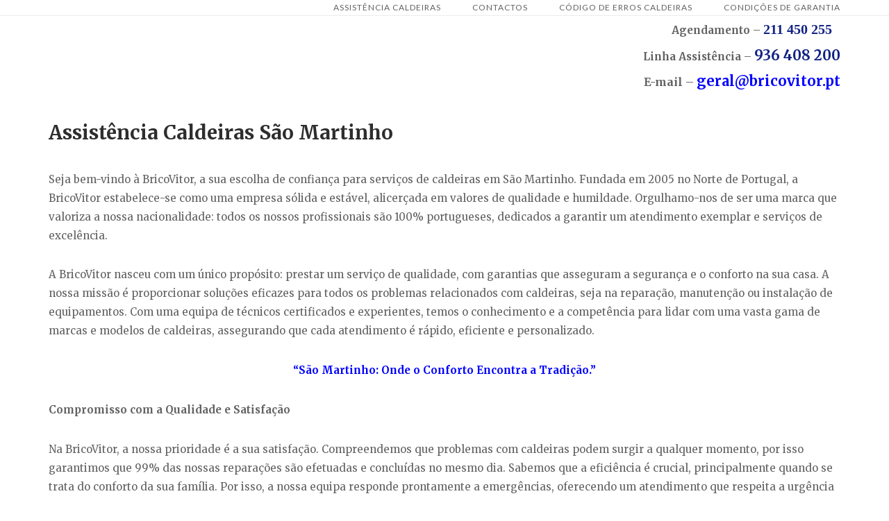

--- FILE ---
content_type: text/html; charset=UTF-8
request_url: https://assistencia-caldeira-lisboa.com/assistencia-caldeiras-sintra/assistencia-caldeiras-sao-martinho/
body_size: 24605
content:
<!DOCTYPE html>
<html lang="pt-PT">
<head>
<meta charset="UTF-8">
<meta name="viewport" content="width=device-width, initial-scale=1">
<link rel="profile" href="http://gmpg.org/xfn/11">
<link rel="pingback" href="https://assistencia-caldeira-lisboa.com/xmlrpc.php">

<meta name='robots' content='index, follow, max-image-preview:large, max-snippet:-1, max-video-preview:-1' />
<meta property="og:title" content="Assistência e Reparação Caldeiras São Martinho"/>
<meta property="og:description" content="Agendamento - 211 450 255    Linha Assistência - 936 408 200  E-mail - geral@bricovitor.pt Assistência Caldeiras São Martinho Seja bem-vindo à Brico"/>
<meta property="og:image:alt" content="Assistência E Reparação Caldeiras São Martinho 24 Horas"/>
<meta property="og:image" content="http://assistencia-caldeira-lisboa.com/wp-content/uploads/2025/09/Assistencia-Caldeiras-Sao-Martinho.webp"/>
<meta property="og:image:width" content="488" />
<meta property="og:image:height" content="504" />
<meta property="og:image:type" content="image/webp" />
<meta property="og:type" content="article"/>
<meta property="og:article:published_time" content="2025-11-03 10:39:47"/>
<meta property="og:article:modified_time" content="2026-01-19 11:45:10"/>
<meta name="twitter:card" content="summary">
<meta name="twitter:title" content="Assistência e Reparação Caldeiras São Martinho"/>
<meta name="twitter:description" content="Agendamento - 211 450 255    Linha Assistência - 936 408 200  E-mail - geral@bricovitor.pt Assistência Caldeiras São Martinho Seja bem-vindo à Brico"/>
<meta name="twitter:image" content="http://assistencia-caldeira-lisboa.com/wp-content/uploads/2025/09/Assistencia-Caldeiras-Sao-Martinho.webp"/>
<meta name="twitter:image:alt" content="Assistência E Reparação Caldeiras São Martinho 24 Horas"/>
<meta name="author" content="BricoVitor"/>

	<!-- This site is optimized with the Yoast SEO plugin v26.8 - https://yoast.com/product/yoast-seo-wordpress/ -->
	<title>Assistência de Caldeiras em São Martinho - Serviço Premium BricoVitor</title>
	<meta name="description" content="Procura por assistência de caldeiras em São Martinho? A BricoVitor oferece serviços de reparação e manutenção rápidos e eficientes." />
	<link rel="canonical" href="https://assistencia-caldeira-lisboa.com/assistencia-caldeiras-sintra/assistencia-caldeiras-sao-martinho/" />
	<meta property="og:url" content="https://assistencia-caldeira-lisboa.com/assistencia-caldeiras-sintra/assistencia-caldeiras-sao-martinho/" />
	<meta property="og:site_name" content="Assistência Tecnica Caldeiras" />
	<meta property="article:modified_time" content="2026-01-19T11:45:10+00:00" />
	<meta property="og:image" content="http://assistencia-caldeira-lisboa.com/wp-content/uploads/2025/09/Assistencia-Caldeiras-Sao-Martinho.webp" />
	<meta property="og:image:width" content="488" />
	<meta property="og:image:height" content="504" />
	<meta property="og:image:type" content="image/webp" />
	<meta name="twitter:label1" content="Tempo estimado de leitura" />
	<meta name="twitter:data1" content="12 minutos" />
	<!-- / Yoast SEO plugin. -->


<link rel='dns-prefetch' href='//code.jivosite.com' />
<link rel='dns-prefetch' href='//fonts.googleapis.com' />
<link rel="alternate" type="application/rss+xml" title="Assistência Tecnica Caldeiras &raquo; Feed" href="https://assistencia-caldeira-lisboa.com/feed/" />
<link rel="alternate" type="application/rss+xml" title="Assistência Tecnica Caldeiras &raquo; Feed de comentários" href="https://assistencia-caldeira-lisboa.com/comments/feed/" />
<link rel="alternate" title="oEmbed (JSON)" type="application/json+oembed" href="https://assistencia-caldeira-lisboa.com/wp-json/oembed/1.0/embed?url=https%3A%2F%2Fassistencia-caldeira-lisboa.com%2Fassistencia-caldeiras-sintra%2Fassistencia-caldeiras-sao-martinho%2F" />
<link rel="alternate" title="oEmbed (XML)" type="text/xml+oembed" href="https://assistencia-caldeira-lisboa.com/wp-json/oembed/1.0/embed?url=https%3A%2F%2Fassistencia-caldeira-lisboa.com%2Fassistencia-caldeiras-sintra%2Fassistencia-caldeiras-sao-martinho%2F&#038;format=xml" />
<style id='wp-img-auto-sizes-contain-inline-css' type='text/css'>
img:is([sizes=auto i],[sizes^="auto," i]){contain-intrinsic-size:3000px 1500px}
/*# sourceURL=wp-img-auto-sizes-contain-inline-css */
</style>
<link rel='stylesheet' id='argpd-cookies-eu-banner-css' href='https://assistencia-caldeira-lisboa.com/wp-content/plugins/adapta-rgpd/assets/css/cookies-banner-modern-light.css?ver=1.3.9' type='text/css' media='all' />
<style id='wp-emoji-styles-inline-css' type='text/css'>

	img.wp-smiley, img.emoji {
		display: inline !important;
		border: none !important;
		box-shadow: none !important;
		height: 1em !important;
		width: 1em !important;
		margin: 0 0.07em !important;
		vertical-align: -0.1em !important;
		background: none !important;
		padding: 0 !important;
	}
/*# sourceURL=wp-emoji-styles-inline-css */
</style>
<link rel='stylesheet' id='wp-block-library-css' href='https://assistencia-caldeira-lisboa.com/wp-includes/css/dist/block-library/style.min.css?ver=6.9' type='text/css' media='all' />
<style id='global-styles-inline-css' type='text/css'>
:root{--wp--preset--aspect-ratio--square: 1;--wp--preset--aspect-ratio--4-3: 4/3;--wp--preset--aspect-ratio--3-4: 3/4;--wp--preset--aspect-ratio--3-2: 3/2;--wp--preset--aspect-ratio--2-3: 2/3;--wp--preset--aspect-ratio--16-9: 16/9;--wp--preset--aspect-ratio--9-16: 9/16;--wp--preset--color--black: #000000;--wp--preset--color--cyan-bluish-gray: #abb8c3;--wp--preset--color--white: #ffffff;--wp--preset--color--pale-pink: #f78da7;--wp--preset--color--vivid-red: #cf2e2e;--wp--preset--color--luminous-vivid-orange: #ff6900;--wp--preset--color--luminous-vivid-amber: #fcb900;--wp--preset--color--light-green-cyan: #7bdcb5;--wp--preset--color--vivid-green-cyan: #00d084;--wp--preset--color--pale-cyan-blue: #8ed1fc;--wp--preset--color--vivid-cyan-blue: #0693e3;--wp--preset--color--vivid-purple: #9b51e0;--wp--preset--gradient--vivid-cyan-blue-to-vivid-purple: linear-gradient(135deg,rgb(6,147,227) 0%,rgb(155,81,224) 100%);--wp--preset--gradient--light-green-cyan-to-vivid-green-cyan: linear-gradient(135deg,rgb(122,220,180) 0%,rgb(0,208,130) 100%);--wp--preset--gradient--luminous-vivid-amber-to-luminous-vivid-orange: linear-gradient(135deg,rgb(252,185,0) 0%,rgb(255,105,0) 100%);--wp--preset--gradient--luminous-vivid-orange-to-vivid-red: linear-gradient(135deg,rgb(255,105,0) 0%,rgb(207,46,46) 100%);--wp--preset--gradient--very-light-gray-to-cyan-bluish-gray: linear-gradient(135deg,rgb(238,238,238) 0%,rgb(169,184,195) 100%);--wp--preset--gradient--cool-to-warm-spectrum: linear-gradient(135deg,rgb(74,234,220) 0%,rgb(151,120,209) 20%,rgb(207,42,186) 40%,rgb(238,44,130) 60%,rgb(251,105,98) 80%,rgb(254,248,76) 100%);--wp--preset--gradient--blush-light-purple: linear-gradient(135deg,rgb(255,206,236) 0%,rgb(152,150,240) 100%);--wp--preset--gradient--blush-bordeaux: linear-gradient(135deg,rgb(254,205,165) 0%,rgb(254,45,45) 50%,rgb(107,0,62) 100%);--wp--preset--gradient--luminous-dusk: linear-gradient(135deg,rgb(255,203,112) 0%,rgb(199,81,192) 50%,rgb(65,88,208) 100%);--wp--preset--gradient--pale-ocean: linear-gradient(135deg,rgb(255,245,203) 0%,rgb(182,227,212) 50%,rgb(51,167,181) 100%);--wp--preset--gradient--electric-grass: linear-gradient(135deg,rgb(202,248,128) 0%,rgb(113,206,126) 100%);--wp--preset--gradient--midnight: linear-gradient(135deg,rgb(2,3,129) 0%,rgb(40,116,252) 100%);--wp--preset--font-size--small: 13px;--wp--preset--font-size--medium: 20px;--wp--preset--font-size--large: 36px;--wp--preset--font-size--x-large: 42px;--wp--preset--spacing--20: 0.44rem;--wp--preset--spacing--30: 0.67rem;--wp--preset--spacing--40: 1rem;--wp--preset--spacing--50: 1.5rem;--wp--preset--spacing--60: 2.25rem;--wp--preset--spacing--70: 3.38rem;--wp--preset--spacing--80: 5.06rem;--wp--preset--shadow--natural: 6px 6px 9px rgba(0, 0, 0, 0.2);--wp--preset--shadow--deep: 12px 12px 50px rgba(0, 0, 0, 0.4);--wp--preset--shadow--sharp: 6px 6px 0px rgba(0, 0, 0, 0.2);--wp--preset--shadow--outlined: 6px 6px 0px -3px rgb(255, 255, 255), 6px 6px rgb(0, 0, 0);--wp--preset--shadow--crisp: 6px 6px 0px rgb(0, 0, 0);}:where(.is-layout-flex){gap: 0.5em;}:where(.is-layout-grid){gap: 0.5em;}body .is-layout-flex{display: flex;}.is-layout-flex{flex-wrap: wrap;align-items: center;}.is-layout-flex > :is(*, div){margin: 0;}body .is-layout-grid{display: grid;}.is-layout-grid > :is(*, div){margin: 0;}:where(.wp-block-columns.is-layout-flex){gap: 2em;}:where(.wp-block-columns.is-layout-grid){gap: 2em;}:where(.wp-block-post-template.is-layout-flex){gap: 1.25em;}:where(.wp-block-post-template.is-layout-grid){gap: 1.25em;}.has-black-color{color: var(--wp--preset--color--black) !important;}.has-cyan-bluish-gray-color{color: var(--wp--preset--color--cyan-bluish-gray) !important;}.has-white-color{color: var(--wp--preset--color--white) !important;}.has-pale-pink-color{color: var(--wp--preset--color--pale-pink) !important;}.has-vivid-red-color{color: var(--wp--preset--color--vivid-red) !important;}.has-luminous-vivid-orange-color{color: var(--wp--preset--color--luminous-vivid-orange) !important;}.has-luminous-vivid-amber-color{color: var(--wp--preset--color--luminous-vivid-amber) !important;}.has-light-green-cyan-color{color: var(--wp--preset--color--light-green-cyan) !important;}.has-vivid-green-cyan-color{color: var(--wp--preset--color--vivid-green-cyan) !important;}.has-pale-cyan-blue-color{color: var(--wp--preset--color--pale-cyan-blue) !important;}.has-vivid-cyan-blue-color{color: var(--wp--preset--color--vivid-cyan-blue) !important;}.has-vivid-purple-color{color: var(--wp--preset--color--vivid-purple) !important;}.has-black-background-color{background-color: var(--wp--preset--color--black) !important;}.has-cyan-bluish-gray-background-color{background-color: var(--wp--preset--color--cyan-bluish-gray) !important;}.has-white-background-color{background-color: var(--wp--preset--color--white) !important;}.has-pale-pink-background-color{background-color: var(--wp--preset--color--pale-pink) !important;}.has-vivid-red-background-color{background-color: var(--wp--preset--color--vivid-red) !important;}.has-luminous-vivid-orange-background-color{background-color: var(--wp--preset--color--luminous-vivid-orange) !important;}.has-luminous-vivid-amber-background-color{background-color: var(--wp--preset--color--luminous-vivid-amber) !important;}.has-light-green-cyan-background-color{background-color: var(--wp--preset--color--light-green-cyan) !important;}.has-vivid-green-cyan-background-color{background-color: var(--wp--preset--color--vivid-green-cyan) !important;}.has-pale-cyan-blue-background-color{background-color: var(--wp--preset--color--pale-cyan-blue) !important;}.has-vivid-cyan-blue-background-color{background-color: var(--wp--preset--color--vivid-cyan-blue) !important;}.has-vivid-purple-background-color{background-color: var(--wp--preset--color--vivid-purple) !important;}.has-black-border-color{border-color: var(--wp--preset--color--black) !important;}.has-cyan-bluish-gray-border-color{border-color: var(--wp--preset--color--cyan-bluish-gray) !important;}.has-white-border-color{border-color: var(--wp--preset--color--white) !important;}.has-pale-pink-border-color{border-color: var(--wp--preset--color--pale-pink) !important;}.has-vivid-red-border-color{border-color: var(--wp--preset--color--vivid-red) !important;}.has-luminous-vivid-orange-border-color{border-color: var(--wp--preset--color--luminous-vivid-orange) !important;}.has-luminous-vivid-amber-border-color{border-color: var(--wp--preset--color--luminous-vivid-amber) !important;}.has-light-green-cyan-border-color{border-color: var(--wp--preset--color--light-green-cyan) !important;}.has-vivid-green-cyan-border-color{border-color: var(--wp--preset--color--vivid-green-cyan) !important;}.has-pale-cyan-blue-border-color{border-color: var(--wp--preset--color--pale-cyan-blue) !important;}.has-vivid-cyan-blue-border-color{border-color: var(--wp--preset--color--vivid-cyan-blue) !important;}.has-vivid-purple-border-color{border-color: var(--wp--preset--color--vivid-purple) !important;}.has-vivid-cyan-blue-to-vivid-purple-gradient-background{background: var(--wp--preset--gradient--vivid-cyan-blue-to-vivid-purple) !important;}.has-light-green-cyan-to-vivid-green-cyan-gradient-background{background: var(--wp--preset--gradient--light-green-cyan-to-vivid-green-cyan) !important;}.has-luminous-vivid-amber-to-luminous-vivid-orange-gradient-background{background: var(--wp--preset--gradient--luminous-vivid-amber-to-luminous-vivid-orange) !important;}.has-luminous-vivid-orange-to-vivid-red-gradient-background{background: var(--wp--preset--gradient--luminous-vivid-orange-to-vivid-red) !important;}.has-very-light-gray-to-cyan-bluish-gray-gradient-background{background: var(--wp--preset--gradient--very-light-gray-to-cyan-bluish-gray) !important;}.has-cool-to-warm-spectrum-gradient-background{background: var(--wp--preset--gradient--cool-to-warm-spectrum) !important;}.has-blush-light-purple-gradient-background{background: var(--wp--preset--gradient--blush-light-purple) !important;}.has-blush-bordeaux-gradient-background{background: var(--wp--preset--gradient--blush-bordeaux) !important;}.has-luminous-dusk-gradient-background{background: var(--wp--preset--gradient--luminous-dusk) !important;}.has-pale-ocean-gradient-background{background: var(--wp--preset--gradient--pale-ocean) !important;}.has-electric-grass-gradient-background{background: var(--wp--preset--gradient--electric-grass) !important;}.has-midnight-gradient-background{background: var(--wp--preset--gradient--midnight) !important;}.has-small-font-size{font-size: var(--wp--preset--font-size--small) !important;}.has-medium-font-size{font-size: var(--wp--preset--font-size--medium) !important;}.has-large-font-size{font-size: var(--wp--preset--font-size--large) !important;}.has-x-large-font-size{font-size: var(--wp--preset--font-size--x-large) !important;}
/*# sourceURL=global-styles-inline-css */
</style>

<style id='classic-theme-styles-inline-css' type='text/css'>
/*! This file is auto-generated */
.wp-block-button__link{color:#fff;background-color:#32373c;border-radius:9999px;box-shadow:none;text-decoration:none;padding:calc(.667em + 2px) calc(1.333em + 2px);font-size:1.125em}.wp-block-file__button{background:#32373c;color:#fff;text-decoration:none}
/*# sourceURL=/wp-includes/css/classic-themes.min.css */
</style>
<link rel='stylesheet' id='cfblbcss-css' href='https://assistencia-caldeira-lisboa.com/wp-content/plugins/cardoza-facebook-like-box/cardozafacebook.css?ver=6.9' type='text/css' media='all' />
<link rel='stylesheet' id='sp-ea-fontello-icons-css' href='https://assistencia-caldeira-lisboa.com/wp-content/plugins/easy-accordion-free/admin/css/fontello.min.css?ver=3.0.7' type='text/css' media='all' />
<link rel='stylesheet' id='sp-ea-style-css' href='https://assistencia-caldeira-lisboa.com/wp-content/plugins/easy-accordion-free/public/assets/css/ea-style.css?ver=3.0.7' type='text/css' media='all' />
<style id='sp-ea-style-inline-css' type='text/css'>
#sp-ea-38074 .spcollapsing { height: 0; overflow: hidden; transition-property: height;transition-duration: 300ms;}#sp-ea-38074.sp-easy-accordion>.sp-ea-single {margin-bottom: 10px; border: 1px solid #e2e2e2; }#sp-ea-38074.sp-easy-accordion>.sp-ea-single>.ea-header a {color: #444;}#sp-ea-38074.sp-easy-accordion>.sp-ea-single>.sp-collapse>.ea-body {background: #fff; color: #444;}#sp-ea-38074.sp-easy-accordion>.sp-ea-single {background: #eee;}#sp-ea-38074.sp-easy-accordion>.sp-ea-single>.ea-header a .ea-expand-icon { float: left; color: #444;font-size: 16px;}
/*# sourceURL=sp-ea-style-inline-css */
</style>
<link rel='stylesheet' id='toc-screen-css' href='https://assistencia-caldeira-lisboa.com/wp-content/plugins/table-of-contents-plus/screen.min.css?ver=2411.1' type='text/css' media='all' />
<link rel='stylesheet' id='dashicons-css' href='https://assistencia-caldeira-lisboa.com/wp-includes/css/dashicons.min.css?ver=6.9' type='text/css' media='all' />
<link rel='stylesheet' id='siteorigin-unwind-style-css' href='https://assistencia-caldeira-lisboa.com/wp-content/themes/siteorigin-unwind/style.min.css?ver=1.9.20' type='text/css' media='all' />
<link rel='stylesheet' id='siteorigin-google-web-fonts-css' href='https://fonts.googleapis.com/css?family=Lato%3A300%2C400%7CMerriweather%3A400%2C700&#038;ver=6.9#038;subset&#038;display=block' type='text/css' media='all' />
<script type="text/javascript" src="https://assistencia-caldeira-lisboa.com/wp-includes/js/jquery/jquery.min.js?ver=3.7.1" id="jquery-core-js"></script>
<script type="text/javascript" src="https://assistencia-caldeira-lisboa.com/wp-includes/js/jquery/jquery-migrate.min.js?ver=3.4.1" id="jquery-migrate-js"></script>
<script type="text/javascript" src="https://assistencia-caldeira-lisboa.com/wp-content/plugins/adapta-rgpd/assets/js/cookies-eu-banner.js?ver=1.3.9" id="argpd-cookies-eu-banner-js"></script>
<link rel="https://api.w.org/" href="https://assistencia-caldeira-lisboa.com/wp-json/" /><link rel="alternate" title="JSON" type="application/json" href="https://assistencia-caldeira-lisboa.com/wp-json/wp/v2/pages/12409" /><link rel="EditURI" type="application/rsd+xml" title="RSD" href="https://assistencia-caldeira-lisboa.com/xmlrpc.php?rsd" />
<meta name="generator" content="WordPress 6.9" />
<link rel='shortlink' href='https://assistencia-caldeira-lisboa.com/?p=12409' />


<script type="application/ld+json" class="saswp-schema-markup-output">
[{"@context":"https:\/\/schema.org\/","@type":"WebPage","@id":"https:\/\/assistencia-caldeira-lisboa.com\/assistencia-caldeiras-sintra\/assistencia-caldeiras-sao-martinho\/#webpage","name":"Assist\u00eancia de Caldeiras em S\u00e3o Martinho - Servi\u00e7o Premium BricoVitor","url":"https:\/\/assistencia-caldeira-lisboa.com\/assistencia-caldeiras-sintra\/assistencia-caldeiras-sao-martinho\/","lastReviewed":"2026-01-19T11:45:10+00:00","dateCreated":"2025-11-03T10:39:47+00:00","inLanguage":"pt-PT","description":"Procura por assist\u00eancia de caldeiras em S\u00e3o Martinho? A BricoVitor oferece servi\u00e7os de repara\u00e7\u00e3o e manuten\u00e7\u00e3o r\u00e1pidos e eficientes.","keywords":"","mainEntity":{"@type":"Article","mainEntityOfPage":"https:\/\/assistencia-caldeira-lisboa.com\/assistencia-caldeiras-sintra\/assistencia-caldeiras-sao-martinho\/","headline":"Assist\u00eancia de Caldeiras em S\u00e3o Martinho - Servi\u00e7o Premium BricoVitor","description":"Procura por assist\u00eancia de caldeiras em S\u00e3o Martinho? A BricoVitor oferece servi\u00e7os de repara\u00e7\u00e3o e manuten\u00e7\u00e3o r\u00e1pidos e eficientes.","keywords":"","datePublished":"2025-11-03T10:39:47+00:00","dateModified":"2026-01-19T11:45:10+00:00","author":{"@type":"Person","name":"BricoVitor","url":"https:\/\/assistencia-caldeira-lisboa.com\/author\/bricovitor\/","sameAs":[],"image":{"@type":"ImageObject","url":"https:\/\/secure.gravatar.com\/avatar\/c8504bf33ba5f9545d8c6ba86e4bea3a9cdae676fba097bb1e089ca958bf9552?s=96&d=mm&r=g","height":96,"width":96}},"publisher":{"@type":"Organization","name":"Assist\u00eancia Tecnica Caldeiras","url":"https:\/\/assistencia-caldeira-lisboa.com"},"image":[{"@type":"ImageObject","@id":"https:\/\/assistencia-caldeira-lisboa.com\/assistencia-caldeiras-sintra\/assistencia-caldeiras-sao-martinho\/#primaryimage","url":"https:\/\/assistencia-caldeira-lisboa.com\/wp-content\/uploads\/2025\/09\/Assistencia-Caldeiras-Sao-Martinho-1200x1239.webp","width":"1200","height":"1239","caption":"Assist\u00eancia E Repara\u00e7\u00e3o Caldeiras S\u00e3o Martinho 24 Horas"},{"@type":"ImageObject","url":"https:\/\/assistencia-caldeira-lisboa.com\/wp-content\/uploads\/2025\/09\/Assistencia-Caldeiras-Sao-Martinho-1200x900.webp","width":"1200","height":"900","caption":"Assist\u00eancia E Repara\u00e7\u00e3o Caldeiras S\u00e3o Martinho 24 Horas"},{"@type":"ImageObject","url":"https:\/\/assistencia-caldeira-lisboa.com\/wp-content\/uploads\/2025\/09\/Assistencia-Caldeiras-Sao-Martinho-1200x675.webp","width":"1200","height":"675","caption":"Assist\u00eancia E Repara\u00e7\u00e3o Caldeiras S\u00e3o Martinho 24 Horas"},{"@type":"ImageObject","url":"https:\/\/assistencia-caldeira-lisboa.com\/wp-content\/uploads\/2025\/09\/Assistencia-Caldeiras-Sao-Martinho-488x488.webp","width":"488","height":"488","caption":"Assist\u00eancia E Repara\u00e7\u00e3o Caldeiras S\u00e3o Martinho 24 Horas"},{"@type":"ImageObject","url":"http:\/\/assistencia-caldeira-lisboa.com\/wp-content\/uploads\/2025\/03\/Empresa-Certificada-Sa\u0303o-Martinho.webp","width":786,"height":396,"caption":"Empresa Certificada Sa\u0303o Martinho"},{"@type":"ImageObject","url":"https:\/\/assistencia-caldeira-lisboa.com\/wp-content\/uploads\/2022\/10\/Reparac\u0327a\u0303o-de-Caldeira-Sa\u0303o-Martinho.webp","width":900,"height":300,"caption":"Reparac\u0327a\u0303o de Caldeira Sa\u0303o Martinho"},{"@type":"ImageObject","url":"https:\/\/assistencia-caldeira-lisboa.com\/wp-content\/uploads\/2022\/10\/Reparac\u0327a\u0303o-de-Caldeiras-Sa\u0303o-Martinho.webp","width":900,"height":300,"caption":"Reparac\u0327a\u0303o de Caldeiras Sa\u0303o Martinho"},{"@type":"ImageObject","url":"https:\/\/assistencia-caldeira-lisboa.com\/wp-content\/uploads\/2022\/10\/Assiste\u0302ncia-Caldeira-BaxiRoca-Sa\u0303o-Martinho.webp","width":600,"height":200,"caption":"Assiste\u0302ncia Caldeira BaxiRoca Sa\u0303o Martinho"},{"@type":"ImageObject","url":"https:\/\/assistencia-caldeira-lisboa.com\/wp-content\/uploads\/2022\/10\/Assiste\u0302ncia-Caldeira-Junkers-Sa\u0303o-Martinho.webp","width":600,"height":200,"caption":"Assiste\u0302ncia Caldeira Junkers Sa\u0303o Martinho"},{"@type":"ImageObject","url":"https:\/\/assistencia-caldeira-lisboa.com\/wp-content\/uploads\/2022\/10\/Assiste\u0302ncia-Caldeira-Vulcano-Sa\u0303o-Martinho.webp","width":600,"height":200,"caption":"Assiste\u0302ncia Caldeira Vulcano Sa\u0303o Martinho"},{"@type":"ImageObject","url":"https:\/\/assistencia-caldeira-lisboa.com\/wp-content\/uploads\/2022\/10\/Assiste\u0302ncia-Caldeira-Chaffoteuax-Sa\u0303o-Martinho.webp","width":600,"height":200,"caption":"Assiste\u0302ncia Caldeira Chaffoteuax Sa\u0303o Martinho"},{"@type":"ImageObject","url":"https:\/\/assistencia-caldeira-lisboa.com\/wp-content\/uploads\/2022\/10\/Assiste\u0302ncia-Caldeira-Beretta-Sa\u0303o-Martinho.webp","width":600,"height":200,"caption":"Assiste\u0302ncia Caldeira Beretta Sa\u0303o Martinho"},{"@type":"ImageObject","url":"https:\/\/assistencia-caldeira-lisboa.com\/wp-content\/uploads\/2022\/10\/Assiste\u0302ncia-Caldeira-Immergas-Sa\u0303o-Martinho.webp","width":600,"height":200,"caption":"Assiste\u0302ncia Caldeira Immergas Sa\u0303o Martinho"},{"@type":"ImageObject","url":"https:\/\/assistencia-caldeira-lisboa.com\/wp-content\/uploads\/2022\/10\/Assiste\u0302ncia-Caldeira-Riello-Sa\u0303o-Martinho.webp","width":600,"height":200,"caption":"Assiste\u0302ncia Caldeira Riello Sa\u0303o Martinho"},{"@type":"ImageObject","url":"https:\/\/assistencia-caldeira-lisboa.com\/wp-content\/uploads\/2022\/10\/Assiste\u0302ncia-Caldeira-Ariston-Sa\u0303o-Martinho.webp","width":600,"height":200,"caption":"Assiste\u0302ncia Caldeira Ariston Sa\u0303o Martinho"},{"@type":"ImageObject","url":"https:\/\/assistencia-caldeira-lisboa.com\/wp-content\/uploads\/2022\/10\/Assiste\u0302ncia-Caldeira-Sime-Sa\u0303o-Martinho.webp","width":600,"height":200,"caption":"Assiste\u0302ncia Caldeira Sime Sa\u0303o Martinho"},{"@type":"ImageObject","url":"https:\/\/assistencia-caldeira-lisboa.com\/wp-content\/uploads\/2022\/10\/Assiste\u0302ncia-Caldeira-Ferroli-Sa\u0303o-Martinho.webp","width":600,"height":200,"caption":"Assiste\u0302ncia Caldeira Ferroli Sa\u0303o Martinho"},{"@type":"ImageObject","url":"https:\/\/assistencia-caldeira-lisboa.com\/wp-content\/uploads\/2022\/10\/Assiste\u0302ncia-Caldeira-Roca-Sa\u0303o-Martinho.webp","width":600,"height":200,"caption":"Assiste\u0302ncia Caldeira Roca Sa\u0303o Martinho"},{"@type":"ImageObject","url":"https:\/\/assistencia-caldeira-lisboa.com\/wp-content\/uploads\/2022\/10\/Assiste\u0302ncia-Caldeira-Vaillant-Sa\u0303o-Martinho.webp","width":600,"height":200,"caption":"Assiste\u0302ncia Caldeira Vaillant Sa\u0303o Martinho"},{"@type":"ImageObject","url":"https:\/\/assistencia-caldeira-lisboa.com\/wp-content\/uploads\/2022\/10\/Manutenc\u0327a\u0303o-de-Aquecimento-Central-Sa\u0303o-Martinho.webp","width":900,"height":300,"caption":"Manutenc\u0327a\u0303o de Aquecimento Central Sa\u0303o Martinho"}]},"reviewedBy":{"@type":"Organization","name":"Assist\u00eancia Tecnica Caldeiras","url":"https:\/\/assistencia-caldeira-lisboa.com"},"publisher":{"@type":"Organization","name":"Assist\u00eancia Tecnica Caldeiras","url":"https:\/\/assistencia-caldeira-lisboa.com"}}]
</script>

				<style type="text/css" id="siteorigin-unwind-settings-custom" data-siteorigin-settings="true">
					blockquote { border-left: 3px solid #122384; }     .button:hover,#page #infinite-handle span button:hover,button:hover,input[type=button]:hover,input[type=reset]:hover,input[type=submit]:hover,.woocommerce #respond input#submit:hover,.woocommerce a.button:hover,.woocommerce button.button:hover,.woocommerce input.button:hover,.woocommerce.single-product .cart button:hover { border-color: #122384; color: #122384; } .button:active,#page #infinite-handle span button:active,.button:focus,#page #infinite-handle span button:focus,button:active,button:focus,input[type=button]:active,input[type=button]:focus,input[type=reset]:active,input[type=reset]:focus,input[type=submit]:active,input[type=submit]:focus,.woocommerce #respond input#submit:active,.woocommerce #respond input#submit:focus,.woocommerce a.button:active,.woocommerce a.button:focus,.woocommerce button.button:active,.woocommerce button.button:focus,.woocommerce input.button:active,.woocommerce input.button:focus,.woocommerce.single-product .cart button:active,.woocommerce.single-product .cart button:focus { border-color: #122384; color: #122384; }   a { color: #122384; } a:hover,a:focus { color: #122384; }          .comment-navigation a:hover,.posts-navigation a:hover,.post-navigation a:hover { border-color: #122384; color: #122384; }   .pagination .page-numbers:hover { background: #122384; border-color: #122384; }  .pagination .current { background: #122384; border-color: #122384; }    .post-navigation a:hover { color: #122384; }    .breadcrumbs a:hover,.woocommerce .woocommerce-breadcrumb a:hover { color: #122384; }    #secondary .widget a:hover,#colophon .widget a:hover,#masthead-widgets .widget a:hover { color: #122384; }     .calendar_wrap .wp-calendar-nav a { color: #122384; } .calendar_wrap .wp-calendar-nav a:hover { color: #122384; }       #page .widget_tag_cloud a:hover { background: #122384; border-color: #122384; } #masthead { margin-bottom: 0px; }    #masthead .site-branding { padding: 0px 0; }   .header-design-4 #masthead .site-branding { padding: calc( 0px / 2) 0; } #masthead #masthead-widgets { margin: 0px auto; }      .entry-meta span a:hover { color: #122384; }    .more-link:hover .more-text { border: 2px solid #122384; color: #122384; }   .page-links .post-page-numbers:hover,.page-links .post-page-numbers.current { border-color: #122384; color: #122384; }    .blog-layout-grid .archive-entry .more-link .more-text { color: #122384; }   .blog-layout-masonry .archive-entry .more-link .more-text { color: #122384; }   .blog-layout-alternate .archive-entry .entry-content .more-link .more-text { color: #122384; }      .archive .container > .page-header,.search .container > .page-header { margin-bottom: 0px; }                    .jetpack-portfolio-shortcode .portfolio-entry-meta a:hover { color: #122384; }       .comment-list li.comment .comment-reply-link:hover { color: #122384; }  .comment-reply-title #cancel-comment-reply-link:hover { color: #122384; }            @media screen and (max-width: 5px) { .main-navigation .menu-toggle { display: block; } .main-navigation > div, .main-navigation > div ul, .main-navigation .shopping-cart { display: none; } } @media screen and (min-width: 6px) { #mobile-navigation { display: none !important; } .main-navigation > div ul { display: block; } .main-navigation .shopping-cart { display: inline-block; } .main-navigation .menu-toggle { display: none; } }				</style>
							<style id="wpsp-style-frontend"></style>
			<link rel='stylesheet' id='qlwapp-frontend-css' href='https://assistencia-caldeira-lisboa.com/wp-content/plugins/wp-whatsapp-chat/build/frontend/css/style.css?ver=8.1.6' type='text/css' media='all' />
<link rel='stylesheet' id='qlwapp-icons-css' href='https://assistencia-caldeira-lisboa.com/wp-content/plugins/wp-whatsapp-chat-pro/assets/qlwapp-icons.min.css?ver=8.0.7' type='text/css' media='all' />
</head>

<body class="wp-singular page-template-default page page-id-12409 page-child parent-pageid-12473 wp-theme-siteorigin-unwind sp-easy-accordion-enabled wp-schema-pro-2.10.6 css3-animations header-design-4 no-js page-layout-default page-layout-hide-masthead page-layout-hide-footer-widgets sticky-menu">

<div id="page" class="hfeed site">
	<a class="skip-link screen-reader-text" href="#content">Skip to content</a>

			<header id="masthead" class="site-header">

			
			
<div class="main-navigation-bar sticky-bar sticky-menu">
	<div class="container">
		<div class="site-branding">
			<a href="https://assistencia-caldeira-lisboa.com/" rel="home">
			<span class="screen-reader-text">Home</span></a>					</div><!-- .site-branding -->
			<nav id="site-navigation" class="main-navigation">
							<button id="mobile-menu-button" class="menu-toggle" aria-controls="primary-menu" aria-expanded="false">				<svg version="1.1" class="svg-icon-menu" xmlns="http://www.w3.org/2000/svg" xmlns:xlink="http://www.w3.org/1999/xlink" width="27" height="32" viewBox="0 0 27 32">
					<path d="M27.429 24v2.286q0 0.464-0.339 0.804t-0.804 0.339h-25.143q-0.464 0-0.804-0.339t-0.339-0.804v-2.286q0-0.464 0.339-0.804t0.804-0.339h25.143q0.464 0 0.804 0.339t0.339 0.804zM27.429 14.857v2.286q0 0.464-0.339 0.804t-0.804 0.339h-25.143q-0.464 0-0.804-0.339t-0.339-0.804v-2.286q0-0.464 0.339-0.804t0.804-0.339h25.143q0.464 0 0.804 0.339t0.339 0.804zM27.429 5.714v2.286q0 0.464-0.339 0.804t-0.804 0.339h-25.143q-0.464 0-0.804-0.339t-0.339-0.804v-2.286q0-0.464 0.339-0.804t0.804-0.339h25.143q0.464 0 0.804 0.339t0.339 0.804z"></path>
				</svg>
			</button>
				<div class="menu-reparacao-caldeiras-container"><ul id="primary-menu" class="menu"><li id="menu-item-4773" class="menu-item menu-item-type-post_type menu-item-object-page menu-item-home current-menu-ancestor current_page_ancestor menu-item-has-children menu-item-4773"><a href="https://assistencia-caldeira-lisboa.com/">Assistência Caldeiras</a>
<ul class="sub-menu">
	<li id="menu-item-16997" class="menu-item menu-item-type-custom menu-item-object-custom menu-item-home menu-item-has-children menu-item-16997"><a href="https://assistencia-caldeira-lisboa.com/">Assistência caldeira Lisboa</a>
	<ul class="sub-menu">
		<li id="menu-item-17030" class="menu-item menu-item-type-post_type menu-item-object-page menu-item-17030"><a href="https://assistencia-caldeira-lisboa.com/assistencia-caldeiras-benfica/">Assistência e Reparação Caldeiras Benfica</a></li>
		<li id="menu-item-17009" class="menu-item menu-item-type-post_type menu-item-object-page menu-item-17009"><a href="https://assistencia-caldeira-lisboa.com/assistencia-caldeiras-penha-de-franca/">Assistência e Reparação Caldeiras Penha de França</a></li>
		<li id="menu-item-17003" class="menu-item menu-item-type-post_type menu-item-object-page menu-item-17003"><a href="https://assistencia-caldeira-lisboa.com/assistencia-caldeiras-parque-das-nacoes/">Assistência e Reparação Caldeiras Parque das Nações</a></li>
		<li id="menu-item-16998" class="menu-item menu-item-type-post_type menu-item-object-page menu-item-16998"><a href="https://assistencia-caldeira-lisboa.com/assistencia-caldeiras-santa-clara/">Assistência e Reparação Caldeiras Santa Clara</a></li>
		<li id="menu-item-17007" class="menu-item menu-item-type-post_type menu-item-object-page menu-item-17007"><a href="https://assistencia-caldeira-lisboa.com/assistencia-caldeiras-alvalade/">Assistência e Reparação Caldeiras Alvalade</a></li>
		<li id="menu-item-17006" class="menu-item menu-item-type-post_type menu-item-object-page menu-item-17006"><a href="https://assistencia-caldeira-lisboa.com/assistencia-caldeiras-odivelas/assistencia-caldeiras-lumiar/">Assistência e Reparação Caldeiras Lumiar</a></li>
		<li id="menu-item-17010" class="menu-item menu-item-type-post_type menu-item-object-page menu-item-17010"><a href="https://assistencia-caldeira-lisboa.com/assistencia-caldeiras-sao-vicente/">Assistência e Reparação Caldeiras São Vicente</a></li>
		<li id="menu-item-17005" class="menu-item menu-item-type-post_type menu-item-object-page menu-item-17005"><a href="https://assistencia-caldeira-lisboa.com/assistencia-caldeiras-beato/">Assistência e Reparação Caldeiras Beato</a></li>
		<li id="menu-item-17004" class="menu-item menu-item-type-post_type menu-item-object-page menu-item-17004"><a href="https://assistencia-caldeira-lisboa.com/assistencia-caldeiras-marvila/">Assistência e Reparação Caldeiras Marvila</a></li>
		<li id="menu-item-17012" class="menu-item menu-item-type-post_type menu-item-object-page menu-item-17012"><a href="https://assistencia-caldeira-lisboa.com/assistencia-caldeiras-arroios/">Assistência e Reparação Caldeiras Arroios</a></li>
		<li id="menu-item-17008" class="menu-item menu-item-type-post_type menu-item-object-page menu-item-17008"><a href="https://assistencia-caldeira-lisboa.com/assistencia-caldeiras-areeiro/">Assistência e Reparação Caldeiras Areeiro</a></li>
		<li id="menu-item-17019" class="menu-item menu-item-type-post_type menu-item-object-page menu-item-17019"><a href="https://assistencia-caldeira-lisboa.com/assistencia-caldeiras-odivelas/assistencia-caldeiras-carnide/">Assistência e Reparação Caldeiras Carnide</a></li>
		<li id="menu-item-17002" class="menu-item menu-item-type-post_type menu-item-object-page menu-item-17002"><a href="https://assistencia-caldeira-lisboa.com/assistencia-caldeiras-olivais/">Assistência e Reparação Caldeiras Olivais</a></li>
		<li id="menu-item-17029" class="menu-item menu-item-type-post_type menu-item-object-page menu-item-17029"><a href="https://assistencia-caldeira-lisboa.com/assistencia-caldeiras-belem/">Assistência e Reparação Caldeiras Belém</a></li>
		<li id="menu-item-17028" class="menu-item menu-item-type-custom menu-item-object-custom menu-item-17028"><a href="https://assistencia-caldeira-lisboa.com/assistencia-caldeiras-ajuda/">Assistência caldeira Ajuda</a></li>
		<li id="menu-item-17016" class="menu-item menu-item-type-post_type menu-item-object-page menu-item-17016"><a href="https://assistencia-caldeira-lisboa.com/assistencia-caldeiras-avenidas-novas/">Assistência e Reparação Caldeiras Avenidas Novas</a></li>
		<li id="menu-item-17022" class="menu-item menu-item-type-post_type menu-item-object-page menu-item-17022"><a href="https://assistencia-caldeira-lisboa.com/assistencia-caldeiras-campo-grande/">Assistência e Reparação Caldeiras Campo Grande</a></li>
		<li id="menu-item-17023" class="menu-item menu-item-type-post_type menu-item-object-page menu-item-17023"><a href="https://assistencia-caldeira-lisboa.com/assistencia-caldeiras-campo-de-ourique/">Assistência e Reparação Caldeiras Campo de Ourique</a></li>
		<li id="menu-item-17020" class="menu-item menu-item-type-post_type menu-item-object-page menu-item-17020"><a href="https://assistencia-caldeira-lisboa.com/assistencia-caldeiras-sao-domingos-de-benfica/">Assistência e Reparação Caldeiras São Domingos de Benfica</a></li>
		<li id="menu-item-17018" class="menu-item menu-item-type-post_type menu-item-object-page menu-item-17018"><a href="https://assistencia-caldeira-lisboa.com/assistencia-caldeiras-bairro-misericordia/">Assistência e Reparação Caldeiras Bairro Misericórdia</a></li>
		<li id="menu-item-17021" class="menu-item menu-item-type-post_type menu-item-object-page menu-item-17021"><a href="https://assistencia-caldeira-lisboa.com/assistencia-caldeiras-campolide/">Assistência e Reparação Caldeiras Campolide</a></li>
		<li id="menu-item-17025" class="menu-item menu-item-type-post_type menu-item-object-page menu-item-17025"><a href="https://assistencia-caldeira-lisboa.com/assistencia-caldeiras-alcantara/">Assistência e Reparação Caldeiras Alcântara</a></li>
		<li id="menu-item-17011" class="menu-item menu-item-type-post_type menu-item-object-page menu-item-17011"><a href="https://assistencia-caldeira-lisboa.com/assistencia-caldeiras-santa-maria-maior/">Assistência e Reparação Caldeiras Santa Maria Maior</a></li>
	</ul>
</li>
	<li id="menu-item-38557" class="menu-item menu-item-type-post_type menu-item-object-page menu-item-38557"><a href="https://assistencia-caldeira-lisboa.com/assistencia-e-reparacao-caldeiras-arruda-dos-vinhos/">Assistência e Reparação Caldeiras Arruda dos Vinhos</a></li>
	<li id="menu-item-16575" class="menu-item menu-item-type-post_type menu-item-object-page menu-item-has-children menu-item-16575"><a href="https://assistencia-caldeira-lisboa.com/assistencia-caldeiras-cascais/">Assistência e Reparação Caldeiras Cascais</a>
	<ul class="sub-menu">
		<li id="menu-item-16646" class="menu-item menu-item-type-post_type menu-item-object-page menu-item-16646"><a href="https://assistencia-caldeira-lisboa.com/assistencia-caldeiras-cascais/assistencia-caldeiras-alcabideche/">Assistência e Reparação Caldeiras Alcabideche</a></li>
		<li id="menu-item-16647" class="menu-item menu-item-type-post_type menu-item-object-page menu-item-16647"><a href="https://assistencia-caldeira-lisboa.com/assistencia-caldeiras-cascais/assistencia-caldeiras-estoril/">Assistência e Reparação Caldeiras Estoril</a></li>
		<li id="menu-item-16650" class="menu-item menu-item-type-post_type menu-item-object-page menu-item-16650"><a href="https://assistencia-caldeira-lisboa.com/assistencia-caldeiras-cascais/assistencia-caldeiras-carcavelos/">Assistência e Reparação Caldeiras Carcavelos</a></li>
		<li id="menu-item-16648" class="menu-item menu-item-type-post_type menu-item-object-page menu-item-16648"><a href="https://assistencia-caldeira-lisboa.com/assistencia-caldeiras-cascais/assistencia-caldeiras-sao-domingos-de-rana/">Assistência e Reparação Caldeiras São Domingos de Rana</a></li>
		<li id="menu-item-16649" class="menu-item menu-item-type-post_type menu-item-object-page menu-item-16649"><a href="https://assistencia-caldeira-lisboa.com/assistencia-caldeiras-cascais/assistencia-caldeiras-parede/">Assistência e Reparação Caldeiras Parede</a></li>
	</ul>
</li>
	<li id="menu-item-16591" class="menu-item menu-item-type-post_type menu-item-object-page menu-item-has-children menu-item-16591"><a href="https://assistencia-caldeira-lisboa.com/assistencia-caldeira-loures/">Assistência e Reparação Caldeiras Loures</a>
	<ul class="sub-menu">
		<li id="menu-item-16849" class="menu-item menu-item-type-post_type menu-item-object-page menu-item-16849"><a href="https://assistencia-caldeira-lisboa.com/assistencia-caldeira-loures/assistencia-caldeiras-prior-velho/">Assistência e Reparação Caldeiras Prior Velho</a></li>
		<li id="menu-item-16852" class="menu-item menu-item-type-post_type menu-item-object-page menu-item-16852"><a href="https://assistencia-caldeira-lisboa.com/assistencia-caldeira-loures/assistencia-caldeiras-santo-antao-do-tojal/">Assistência e Reparação Caldeiras Santo Antão do Tojal</a></li>
		<li id="menu-item-16853" class="menu-item menu-item-type-post_type menu-item-object-page menu-item-16853"><a href="https://assistencia-caldeira-lisboa.com/assistencia-caldeira-loures/assistencia-caldeiras-santo-antonio-dos-cavaleiros/">Assistência e Reparação Caldeiras Santo António dos Cavaleiros</a></li>
		<li id="menu-item-16854" class="menu-item menu-item-type-post_type menu-item-object-page menu-item-16854"><a href="https://assistencia-caldeira-lisboa.com/assistencia-caldeira-loures/assistencia-caldeiras-santo-antonio-dos-cavaleiros/">Assistência e Reparação Caldeiras Santo António dos Cavaleiros</a></li>
		<li id="menu-item-16855" class="menu-item menu-item-type-post_type menu-item-object-page menu-item-16855"><a href="https://assistencia-caldeira-lisboa.com/assistencia-caldeira-loures/assistencia-caldeiras-apelacao/">Assistência e Reparação Caldeiras Apelação</a></li>
		<li id="menu-item-16856" class="menu-item menu-item-type-post_type menu-item-object-page menu-item-16856"><a href="https://assistencia-caldeira-lisboa.com/assistencia-caldeira-loures/assistencia-caldeiras-santa-iria-da-azoia/">Assistência e Reparação Caldeiras Santa Iria da Azóia</a></li>
		<li id="menu-item-16857" class="menu-item menu-item-type-post_type menu-item-object-page menu-item-16857"><a href="https://assistencia-caldeira-lisboa.com/assistencia-caldeira-loures/assistencia-caldeiras-bobadela/">Assistência e Reparação Caldeiras Bobadela</a></li>
		<li id="menu-item-16858" class="menu-item menu-item-type-post_type menu-item-object-page menu-item-16858"><a href="https://assistencia-caldeira-lisboa.com/assistencia-caldeira-loures/assistencia-caldeiras-bucelas/">Assistência e Reparação Caldeiras Bucelas</a></li>
		<li id="menu-item-16859" class="menu-item menu-item-type-post_type menu-item-object-page menu-item-16859"><a href="https://assistencia-caldeira-lisboa.com/assistencia-caldeira-loures/assistencia-caldeiras-camarate/">Assistência e Reparação Caldeiras Camarate</a></li>
		<li id="menu-item-16860" class="menu-item menu-item-type-post_type menu-item-object-page menu-item-16860"><a href="https://assistencia-caldeira-lisboa.com/assistencia-caldeira-loures/assistencia-caldeiras-lousa/">Assistência e Reparação Caldeiras Lousa</a></li>
		<li id="menu-item-16861" class="menu-item menu-item-type-post_type menu-item-object-page menu-item-16861"><a href="https://assistencia-caldeira-lisboa.com/assistencia-caldeira-loures/assistencia-caldeiras-sao-joao-da-talha/">Assistência e Reparação Caldeiras São João da Talha</a></li>
		<li id="menu-item-16862" class="menu-item menu-item-type-post_type menu-item-object-page menu-item-16862"><a href="https://assistencia-caldeira-lisboa.com/assistencia-caldeira-loures/assistencia-caldeiras-fanhoes/">Assistência e Reparação Caldeiras Fanhões</a></li>
		<li id="menu-item-16863" class="menu-item menu-item-type-post_type menu-item-object-page menu-item-16863"><a href="https://assistencia-caldeira-lisboa.com/assistencia-caldeira-loures/assistencia-caldeiras-frielas/">Assistência e Reparação Caldeiras Frielas</a></li>
		<li id="menu-item-16864" class="menu-item menu-item-type-post_type menu-item-object-page menu-item-16864"><a href="https://assistencia-caldeira-lisboa.com/assistencia-caldeira-loures/assistencia-caldeiras-sao-juliao-do-tojal/">Assistência e Reparação Caldeiras São Julião do Tojal</a></li>
		<li id="menu-item-16865" class="menu-item menu-item-type-post_type menu-item-object-page menu-item-16865"><a href="https://assistencia-caldeira-lisboa.com/assistencia-caldeira-loures/assistencia-caldeiras-moscavide/">Assistência e Reparação Caldeiras Moscavide</a></li>
		<li id="menu-item-16866" class="menu-item menu-item-type-post_type menu-item-object-page menu-item-16866"><a href="https://assistencia-caldeira-lisboa.com/assistencia-caldeira-loures/assistencia-caldeiras-portela/">Assistência e Reparação Caldeiras Portela</a></li>
		<li id="menu-item-16867" class="menu-item menu-item-type-post_type menu-item-object-page menu-item-16867"><a href="https://assistencia-caldeira-lisboa.com/assistencia-caldeira-loures/assistencia-caldeiras-sacavem/">Assistência e Reparação Caldeiras Sacavém</a></li>
		<li id="menu-item-16868" class="menu-item menu-item-type-post_type menu-item-object-page menu-item-16868"><a href="https://assistencia-caldeira-lisboa.com/assistencia-caldeira-loures/assistencia-caldeiras-unhos/">Assistência e Reparação Caldeiras Unhos</a></li>
	</ul>
</li>
	<li id="menu-item-16589" class="menu-item menu-item-type-post_type menu-item-object-page menu-item-has-children menu-item-16589"><a href="https://assistencia-caldeira-lisboa.com/assistencia-caldeiras-mafra/">Assistência e Reparação Caldeiras Mafra</a>
	<ul class="sub-menu">
		<li id="menu-item-16770" class="menu-item menu-item-type-post_type menu-item-object-page menu-item-16770"><a href="https://assistencia-caldeira-lisboa.com/assistencia-caldeiras-mafra/assistencia-caldeiras-igreja-nova/">Assistência e Reparação Caldeiras Igreja Nova</a></li>
		<li id="menu-item-16771" class="menu-item menu-item-type-post_type menu-item-object-page menu-item-16771"><a href="https://assistencia-caldeira-lisboa.com/assistencia-caldeiras-mafra/assistencia-caldeiras-sobral-da-abelheira/">Assistência e Reparação Caldeiras Sobral da Abelheira</a></li>
		<li id="menu-item-16772" class="menu-item menu-item-type-post_type menu-item-object-page menu-item-16772"><a href="https://assistencia-caldeira-lisboa.com/assistencia-caldeiras-mafra/assistencia-caldeiras-sao-miguel-de-alcainca/">Assistência e Reparação Caldeiras São Miguel de Alcainça</a></li>
		<li id="menu-item-16773" class="menu-item menu-item-type-post_type menu-item-object-page menu-item-16773"><a href="https://assistencia-caldeira-lisboa.com/assistencia-caldeiras-mafra/assistencia-caldeiras-santo-estevao-das-gales/">Assistência e Reparação Caldeiras Santo Estêvâo das Galés</a></li>
		<li id="menu-item-16774" class="menu-item menu-item-type-post_type menu-item-object-page menu-item-16774"><a href="https://assistencia-caldeira-lisboa.com/assistencia-caldeiras-mafra/assistencia-caldeiras-santo-isidoro/">Assistência e Reparação Caldeiras Santo Isidoro</a></li>
		<li id="menu-item-16775" class="menu-item menu-item-type-post_type menu-item-object-page menu-item-16775"><a href="https://assistencia-caldeira-lisboa.com/assistencia-caldeiras-mafra/assistencia-caldeiras-azueira/">Assistência e Reparação Caldeiras Azueira</a></li>
		<li id="menu-item-16776" class="menu-item menu-item-type-post_type menu-item-object-page menu-item-16776"><a href="https://assistencia-caldeira-lisboa.com/assistencia-caldeiras-mafra/reparacao-caldeiras-enxara-do-bispo/">Assistência e Reparação Caldeiras Enxara do Bispo</a></li>
		<li id="menu-item-16778" class="menu-item menu-item-type-post_type menu-item-object-page menu-item-16778"><a href="https://assistencia-caldeira-lisboa.com/assistencia-caldeiras-mafra/assistencia-caldeiras-cheleiros/">Assistência e Reparação Caldeiras Cheleiros</a></li>
		<li id="menu-item-16779" class="menu-item menu-item-type-post_type menu-item-object-page menu-item-16779"><a href="https://assistencia-caldeira-lisboa.com/assistencia-caldeiras-mafra/assistencia-caldeiras-encarnacao-mafra/">Assistência e Reparação Caldeiras Encarnação (Mafra)</a></li>
		<li id="menu-item-16780" class="menu-item menu-item-type-post_type menu-item-object-page menu-item-16780"><a href="https://assistencia-caldeira-lisboa.com/assistencia-caldeiras-mafra/assistencia-caldeiras-ericeira/">Assistência e Reparação Caldeiras Ericeira</a></li>
		<li id="menu-item-16781" class="menu-item menu-item-type-post_type menu-item-object-page menu-item-16781"><a href="https://assistencia-caldeira-lisboa.com/assistencia-caldeiras-mafra/assistencia-caldeiras-vila-franca-do-rosario/">Assistência e Reparação Caldeiras Vila Franca do Rosário</a></li>
		<li id="menu-item-16782" class="menu-item menu-item-type-post_type menu-item-object-page menu-item-16782"><a href="https://assistencia-caldeira-lisboa.com/assistencia-caldeiras-mafra/assistencia-caldeiras-gradil/">Assistência e Reparação Caldeiras Gradil</a></li>
		<li id="menu-item-16783" class="menu-item menu-item-type-post_type menu-item-object-page menu-item-16783"><a href="https://assistencia-caldeira-lisboa.com/assistencia-caldeiras-mafra/assistencia-caldeiras-malveira/">Assistência e Reparação Caldeiras Malveira</a></li>
		<li id="menu-item-16784" class="menu-item menu-item-type-post_type menu-item-object-page menu-item-16784"><a href="https://assistencia-caldeira-lisboa.com/assistencia-caldeiras-mafra/assistencia-caldeiras-milharado/">Assistência e Reparação Caldeiras Milharado</a></li>
		<li id="menu-item-16785" class="menu-item menu-item-type-post_type menu-item-object-page menu-item-16785"><a href="https://assistencia-caldeira-lisboa.com/assistencia-caldeiras-mafra/assistencia-caldeiras-venda-do-pinheiro/">Assistência e Reparação Caldeiras Venda do Pinheiro</a></li>
	</ul>
</li>
	<li id="menu-item-14530" class="menu-item menu-item-type-post_type menu-item-object-page menu-item-has-children menu-item-14530"><a href="https://assistencia-caldeira-lisboa.com/assistencia-caldeiras-oeiras/">Assistência e Reparação Caldeiras Oeiras</a>
	<ul class="sub-menu">
		<li id="menu-item-16618" class="menu-item menu-item-type-post_type menu-item-object-page menu-item-16618"><a href="https://assistencia-caldeira-lisboa.com/assistencia-caldeiras-oeiras/assistencia-caldeiras-paco-de-arcos/">Assistência e Reparação Caldeiras Paço de Arcos</a></li>
		<li id="menu-item-16620" class="menu-item menu-item-type-post_type menu-item-object-page menu-item-16620"><a href="https://assistencia-caldeira-lisboa.com/assistencia-caldeiras-oeiras/assistencia-caldeiras-alges/">Assistência e Reparação Caldeiras Algés</a></li>
		<li id="menu-item-16622" class="menu-item menu-item-type-post_type menu-item-object-page menu-item-16622"><a href="https://assistencia-caldeira-lisboa.com/assistencia-caldeiras-oeiras/assistencia-caldeiras-carnaxide/">Assistência e Reparação Caldeiras Carnaxide</a></li>
		<li id="menu-item-16621" class="menu-item menu-item-type-post_type menu-item-object-page menu-item-16621"><a href="https://assistencia-caldeira-lisboa.com/assistencia-caldeiras-oeiras/assistencia-caldeiras-barcarena/">Assistência e Reparação Caldeiras Barcarena</a></li>
		<li id="menu-item-16623" class="menu-item menu-item-type-post_type menu-item-object-page menu-item-16623"><a href="https://assistencia-caldeira-lisboa.com/assistencia-caldeiras-oeiras/assistencia-caldeiras-porto-salvo/">Assistência e Reparação Caldeiras Porto Salvo</a></li>
		<li id="menu-item-16619" class="menu-item menu-item-type-post_type menu-item-object-page menu-item-16619"><a href="https://assistencia-caldeira-lisboa.com/assistencia-caldeiras-oeiras/assistencia-caldeiras-queijas/">Assistência e Reparação Caldeiras Queijas</a></li>
	</ul>
</li>
	<li id="menu-item-16587" class="menu-item menu-item-type-post_type menu-item-object-page current-page-ancestor current-menu-ancestor current-menu-parent current-page-parent current_page_parent current_page_ancestor menu-item-has-children menu-item-16587"><a href="https://assistencia-caldeira-lisboa.com/assistencia-caldeiras-sintra/">Assistência e Reparação Caldeiras Sintra</a>
	<ul class="sub-menu">
		<li id="menu-item-16888" class="menu-item menu-item-type-post_type menu-item-object-page menu-item-16888"><a href="https://assistencia-caldeira-lisboa.com/assistencia-caldeiras-sintra/assistencia-caldeiras-monte-abraao/">Assistência e Reparação Caldeiras Monte Abraão</a></li>
		<li id="menu-item-16889" class="menu-item menu-item-type-post_type menu-item-object-page menu-item-16889"><a href="https://assistencia-caldeira-lisboa.com/assistencia-caldeiras-sintra/assistencia-caldeiras-agualva/">Assistência e Reparação Caldeiras Agualva</a></li>
		<li id="menu-item-16891" class="menu-item menu-item-type-post_type menu-item-object-page menu-item-16891"><a href="https://assistencia-caldeira-lisboa.com/assistencia-caldeiras-sintra/assistencia-caldeiras-almargem-do-bispo/">Assistência e Reparação Caldeiras Almargem do Bispo</a></li>
		<li id="menu-item-16892" class="menu-item menu-item-type-post_type menu-item-object-page menu-item-16892"><a href="https://assistencia-caldeira-lisboa.com/assistencia-caldeiras-sintra/assistencias-caldeira-rio-de-mouro/">Assistência e Reparação Caldeiras Rio de Mouro</a></li>
		<li id="menu-item-16893" class="menu-item menu-item-type-post_type menu-item-object-page menu-item-16893"><a href="https://assistencia-caldeira-lisboa.com/assistencia-caldeiras-sintra/assistencia-caldeiras-belas/">Assistência e Reparação Caldeiras Belas</a></li>
		<li id="menu-item-16894" class="menu-item menu-item-type-post_type menu-item-object-page menu-item-16894"><a href="https://assistencia-caldeira-lisboa.com/assistencia-caldeiras-sintra/assistencia-caldeiras-cacem/">Assistência e Reparação Caldeiras Cacém</a></li>
		<li id="menu-item-16895" class="menu-item menu-item-type-post_type menu-item-object-page menu-item-16895"><a href="https://assistencia-caldeira-lisboa.com/assistencia-caldeiras-sintra/assistencia-caldeiras-casal-de-cambra/">Assistência e Reparação Caldeiras Casal de Cambra</a></li>
		<li id="menu-item-16896" class="menu-item menu-item-type-post_type menu-item-object-page menu-item-16896"><a href="https://assistencia-caldeira-lisboa.com/assistencia-caldeiras-sintra/assistencia-caldeiras-colares/">Assistência e Reparação Caldeiras Colares</a></li>
		<li id="menu-item-16900" class="menu-item menu-item-type-post_type menu-item-object-page menu-item-16900"><a href="https://assistencia-caldeira-lisboa.com/assistencia-caldeiras-sintra/assistencia-caldeiras-joao-das-lampas/">Assistência e Reparação Caldeiras São João das Lampas</a></li>
		<li id="menu-item-16901" class="menu-item menu-item-type-post_type menu-item-object-page menu-item-16901"><a href="https://assistencia-caldeira-lisboa.com/assistencia-caldeiras-sintra/assistencia-caldeiras-sao-marcos/">Assistência e Reparação Caldeiras São Marcos</a></li>
		<li id="menu-item-16945" class="menu-item menu-item-type-post_type menu-item-object-page menu-item-16945"><a href="https://assistencia-caldeira-lisboa.com/assistencia-caldeiras-sintra/assistencia-caldeiras-santa-maria-e-sao-miguel-sintra/">Assistência Caldeiras Santa Maria e São Miguel</a></li>
		<li id="menu-item-16904" class="menu-item menu-item-type-post_type menu-item-object-page current-menu-item page_item page-item-12409 current_page_item menu-item-16904"><a href="https://assistencia-caldeira-lisboa.com/assistencia-caldeiras-sintra/assistencia-caldeiras-sao-martinho/" aria-current="page">Assistência e Reparação Caldeiras São Martinho</a></li>
		<li id="menu-item-16905" class="menu-item menu-item-type-post_type menu-item-object-page menu-item-16905"><a href="https://assistencia-caldeira-lisboa.com/assistencia-caldeiras-sintra/assistencia-caldeiras-massama/">Assistência e Reparação Caldeiras Massamá</a></li>
		<li id="menu-item-16907" class="menu-item menu-item-type-post_type menu-item-object-page menu-item-16907"><a href="https://assistencia-caldeira-lisboa.com/assistencia-caldeiras-sintra/assistencia-caldeiras-mira-sintra/">Assistência e Reparação Caldeiras Mira-Sintra</a></li>
		<li id="menu-item-16908" class="menu-item menu-item-type-post_type menu-item-object-page menu-item-16908"><a href="https://assistencia-caldeira-lisboa.com/assistencia-caldeiras-sintra/assistencia-caldeira-montelavar/">Assistência e Reparação Caldeiras Montelavar</a></li>
		<li id="menu-item-16909" class="menu-item menu-item-type-post_type menu-item-object-page menu-item-16909"><a href="https://assistencia-caldeira-lisboa.com/assistencia-caldeiras-sintra/assistencia-caldeiras-sao-pedro-de-penaferrim/">Assistência e Reparação Caldeiras São Pedro de Penaferrim</a></li>
		<li id="menu-item-16910" class="menu-item menu-item-type-post_type menu-item-object-page menu-item-16910"><a href="https://assistencia-caldeira-lisboa.com/assistencia-caldeiras-sintra/assistencia-caldeiras-pero-pinheiro/">Assistência e Reparação Caldeiras Pêro Pinheiro</a></li>
		<li id="menu-item-16911" class="menu-item menu-item-type-post_type menu-item-object-page menu-item-16911"><a href="https://assistencia-caldeira-lisboa.com/assistencia-caldeiras-sintra/assistencia-caldeiras-queluz/">Assistência e Reparação Caldeiras Queluz</a></li>
		<li id="menu-item-16912" class="menu-item menu-item-type-post_type menu-item-object-page menu-item-16912"><a href="https://assistencia-caldeira-lisboa.com/assistencia-caldeiras-sintra/assistencia-caldeiras-terrugem/">Assistência e Reparação Caldeiras Terrugem</a></li>
	</ul>
</li>
	<li id="menu-item-14532" class="menu-item menu-item-type-post_type menu-item-object-page menu-item-has-children menu-item-14532"><a href="https://assistencia-caldeira-lisboa.com/assistencia-caldeiras-vila-franca-de-xira/">Assistência e Reparação Caldeiras Vila Franca de Xira</a>
	<ul class="sub-menu">
		<li id="menu-item-16699" class="menu-item menu-item-type-post_type menu-item-object-page menu-item-16699"><a href="https://assistencia-caldeira-lisboa.com/assistencia-caldeiras-vila-franca-de-xira/assistencia-caldeiras-cachoeiras/">Assistência e Reparação Caldeiras Cachoeiras</a></li>
		<li id="menu-item-16703" class="menu-item menu-item-type-post_type menu-item-object-page menu-item-16703"><a href="https://assistencia-caldeira-lisboa.com/assistencia-caldeiras-vila-franca-de-xira/assistencia-caldeiras-alhandra/">Assistência e Reparação Caldeiras Alhandra</a></li>
		<li id="menu-item-16706" class="menu-item menu-item-type-post_type menu-item-object-page menu-item-16706"><a href="https://assistencia-caldeira-lisboa.com/assistencia-caldeiras-vila-franca-de-xira/assistencia-caldeiras-forte-da-casa/">Assistência e Reparação Caldeiras Forte da Casa</a></li>
		<li id="menu-item-16704" class="menu-item menu-item-type-post_type menu-item-object-page menu-item-16704"><a href="https://assistencia-caldeira-lisboa.com/assistencia-caldeiras-vila-franca-de-xira/assistencia-caldeiras-sobralinho/">Assistência e Reparação Caldeiras Sobralinho</a></li>
		<li id="menu-item-16705" class="menu-item menu-item-type-post_type menu-item-object-page menu-item-16705"><a href="https://assistencia-caldeira-lisboa.com/assistencia-caldeiras-vila-franca-de-xira/assistencia-caldeiras-vialonga/">Assistência e Reparação Caldeiras Vialonga</a></li>
		<li id="menu-item-16701" class="menu-item menu-item-type-post_type menu-item-object-page menu-item-16701"><a href="https://assistencia-caldeira-lisboa.com/assistencia-caldeiras-vila-franca-de-xira/assistencia-caldeiras-sao-joao-dos-montes/">Assistência e Reparação Caldeiras São João dos Montes</a></li>
		<li id="menu-item-16707" class="menu-item menu-item-type-post_type menu-item-object-page menu-item-16707"><a href="https://assistencia-caldeira-lisboa.com/assistencia-caldeiras-vila-franca-de-xira/assistencia-caldeiras-povoa-de-santa-iria/">Assistência e Reparação Caldeiras Póvoa de Santa Iria</a></li>
		<li id="menu-item-16700" class="menu-item menu-item-type-post_type menu-item-object-page menu-item-16700"><a href="https://assistencia-caldeira-lisboa.com/assistencia-caldeiras-vila-franca-de-xira/assistencia-caldeiras-castanheira-do-ribatejo/">Assistência e Reparação Caldeiras Castanheira do Ribatejo</a></li>
		<li id="menu-item-16702" class="menu-item menu-item-type-post_type menu-item-object-page menu-item-16702"><a href="https://assistencia-caldeira-lisboa.com/assistencia-caldeiras-vila-franca-de-xira/assistencia-caldeiras-calhandriz/">Assistência e Reparação Caldeiras Calhandriz</a></li>
	</ul>
</li>
	<li id="menu-item-16579" class="menu-item menu-item-type-post_type menu-item-object-page menu-item-has-children menu-item-16579"><a href="https://assistencia-caldeira-lisboa.com/assistencia-caldeiras-amadora/">Assistência e Reparação Caldeiras Amadora</a>
	<ul class="sub-menu">
		<li id="menu-item-16742" class="menu-item menu-item-type-post_type menu-item-object-page menu-item-16742"><a href="https://assistencia-caldeira-lisboa.com/assistencia-caldeiras-amadora/assistencia-caldeiras-alfornelos/">Assistência e Reparação Caldeiras Alfornelos</a></li>
		<li id="menu-item-16747" class="menu-item menu-item-type-post_type menu-item-object-page menu-item-16747"><a href="https://assistencia-caldeira-lisboa.com/assistencia-caldeiras-amadora/assistencia-caldeiras-reboleira/">Assistência e Reparação Caldeiras Reboleira</a></li>
		<li id="menu-item-16748" class="menu-item menu-item-type-post_type menu-item-object-page menu-item-16748"><a href="https://assistencia-caldeira-lisboa.com/assistencia-caldeiras-amadora/assistencia-caldeiras-sao-bras/">Assistência e Reparação Caldeiras São Brás</a></li>
		<li id="menu-item-16749" class="menu-item menu-item-type-post_type menu-item-object-page menu-item-16749"><a href="https://assistencia-caldeira-lisboa.com/assistencia-caldeiras-amadora/assistencia-caldeiras-brandoa/">Assistência e Reparação Caldeiras Brandoa</a></li>
		<li id="menu-item-16752" class="menu-item menu-item-type-post_type menu-item-object-page menu-item-16752"><a href="https://assistencia-caldeira-lisboa.com/assistencia-caldeiras-amadora/assistencia-caldeiras-buraca/">Assistência e Reparação Caldeiras Buraca</a></li>
		<li id="menu-item-16755" class="menu-item menu-item-type-post_type menu-item-object-page menu-item-16755"><a href="https://assistencia-caldeira-lisboa.com/assistencia-caldeiras-amadora/assistencia-caldeiras-damaia/">Assistência e Reparação Caldeiras Damaia</a></li>
		<li id="menu-item-16756" class="menu-item menu-item-type-post_type menu-item-object-page menu-item-16756"><a href="https://assistencia-caldeira-lisboa.com/assistencia-caldeiras-amadora/assistencia-caldeiras-falagueira/">Assistência e Reparação Caldeiras Falagueira</a></li>
		<li id="menu-item-16759" class="menu-item menu-item-type-post_type menu-item-object-page menu-item-16759"><a href="https://assistencia-caldeira-lisboa.com/assistencia-caldeiras-amadora/assistencia-caldeiras-mina/">Assistência e Reparação Caldeiras Mina</a></li>
		<li id="menu-item-16760" class="menu-item menu-item-type-post_type menu-item-object-page menu-item-16760"><a href="https://assistencia-caldeira-lisboa.com/assistencia-caldeiras-amadora/assistencia-caldeiras-venda-nova/">Assistência e Reparação Caldeiras Venda Nova</a></li>
		<li id="menu-item-16761" class="menu-item menu-item-type-post_type menu-item-object-page menu-item-16761"><a href="https://assistencia-caldeira-lisboa.com/assistencia-caldeiras-amadora/assistencia-caldeiras-venteira/">Assistência e Reparação Caldeiras Venteira</a></li>
	</ul>
</li>
	<li id="menu-item-14529" class="menu-item menu-item-type-post_type menu-item-object-page menu-item-has-children menu-item-14529"><a href="https://assistencia-caldeira-lisboa.com/assistencia-caldeiras-odivelas/">Assistência e Reparação Caldeiras Odivelas</a>
	<ul class="sub-menu">
		<li id="menu-item-16683" class="menu-item menu-item-type-post_type menu-item-object-page menu-item-16683"><a href="https://assistencia-caldeira-lisboa.com/assistencia-caldeiras-odivelas/assistencia-caldeiras-pontinha/">Assistência e Reparação Caldeiras Pontinha</a></li>
		<li id="menu-item-16676" class="menu-item menu-item-type-post_type menu-item-object-page menu-item-16676"><a href="https://assistencia-caldeira-lisboa.com/assistencia-caldeiras-odivelas/assistencia-caldeiras-canecas/">Assistência e Reparação Caldeiras Caneças</a></li>
		<li id="menu-item-16680" class="menu-item menu-item-type-post_type menu-item-object-page menu-item-16680"><a href="https://assistencia-caldeira-lisboa.com/assistencia-caldeiras-odivelas/assistencia-caldeiras-olival-basto/">Assistência e Reparação Caldeiras Olival Basto</a></li>
		<li id="menu-item-16682" class="menu-item menu-item-type-post_type menu-item-object-page menu-item-16682"><a href="https://assistencia-caldeira-lisboa.com/assistencia-caldeiras-odivelas/assistencia-caldeiras-carnide/">Assistência e Reparação Caldeiras Carnide</a></li>
		<li id="menu-item-16679" class="menu-item menu-item-type-post_type menu-item-object-page menu-item-16679"><a href="https://assistencia-caldeira-lisboa.com/assistencia-caldeiras-odivelas/assistencia-caldeiras-povoa-de-santo-adriao/">Assistência e Reparação Caldeiras Póvoa de santo Adrião</a></li>
		<li id="menu-item-16678" class="menu-item menu-item-type-post_type menu-item-object-page menu-item-16678"><a href="https://assistencia-caldeira-lisboa.com/assistencia-caldeiras-odivelas/assistencia-caldeiras-famoes/">Assistência e Reparação Caldeiras Famões</a></li>
		<li id="menu-item-16677" class="menu-item menu-item-type-post_type menu-item-object-page menu-item-16677"><a href="https://assistencia-caldeira-lisboa.com/assistencia-caldeiras-odivelas/assistencia-caldeiras-ramada/">Assistência e Reparação Caldeiras Ramada</a></li>
		<li id="menu-item-16681" class="menu-item menu-item-type-post_type menu-item-object-page menu-item-16681"><a href="https://assistencia-caldeira-lisboa.com/assistencia-caldeiras-odivelas/assistencia-caldeiras-lumiar/">Assistência e Reparação Caldeiras Lumiar</a></li>
	</ul>
</li>
</ul>
</li>
<li id="menu-item-4772" class="menu-item menu-item-type-post_type menu-item-object-page menu-item-4772"><a href="https://assistencia-caldeira-lisboa.com/contactos/">Contactos</a></li>
<li id="menu-item-15114" class="menu-item menu-item-type-post_type menu-item-object-page menu-item-has-children menu-item-15114"><a href="https://assistencia-caldeira-lisboa.com/codigo-de-erros-caldeiras/">Código de Erros Caldeiras</a>
<ul class="sub-menu">
	<li id="menu-item-16556" class="menu-item menu-item-type-post_type menu-item-object-page menu-item-16556"><a href="https://assistencia-caldeira-lisboa.com/codigo-de-erros-caldeiras/codigo-de-erros-caldeiras-vaillant/">Código de Erros Caldeiras Vaillant</a></li>
	<li id="menu-item-16557" class="menu-item menu-item-type-post_type menu-item-object-page menu-item-16557"><a href="https://assistencia-caldeira-lisboa.com/codigo-de-erros-caldeiras/codigo-de-erros-caldeiras-viessmann/">Código de Erros Caldeiras Viessmann</a></li>
	<li id="menu-item-16558" class="menu-item menu-item-type-post_type menu-item-object-page menu-item-16558"><a href="https://assistencia-caldeira-lisboa.com/codigo-de-erros-caldeiras/codigo-de-erros-caldeiras-ferroli/">Código de Erros Caldeiras Ferroli</a></li>
	<li id="menu-item-16559" class="menu-item menu-item-type-post_type menu-item-object-page menu-item-16559"><a href="https://assistencia-caldeira-lisboa.com/codigo-de-erros-caldeiras/codigo-de-erros-caldeiras-beretta/">Código de Erros Caldeiras Beretta</a></li>
	<li id="menu-item-16560" class="menu-item menu-item-type-post_type menu-item-object-page menu-item-16560"><a href="https://assistencia-caldeira-lisboa.com/codigo-de-erros-caldeiras/codigo-de-erros-caldeiras-chaffoteaux-et-maury/">Código de Erros Caldeiras Chaffoteaux et Maury</a></li>
	<li id="menu-item-16561" class="menu-item menu-item-type-post_type menu-item-object-page menu-item-16561"><a href="https://assistencia-caldeira-lisboa.com/codigo-de-erros-caldeiras/codigo-de-erros-caldeiras-saunier-duval/">Código de Erros Caldeiras Saunier Duval</a></li>
	<li id="menu-item-16562" class="menu-item menu-item-type-post_type menu-item-object-page menu-item-16562"><a href="https://assistencia-caldeira-lisboa.com/codigo-de-erros-caldeiras/codigo-de-erros-caldeiras-fondital/">Código de Erros Caldeiras Fondital</a></li>
	<li id="menu-item-16563" class="menu-item menu-item-type-post_type menu-item-object-page menu-item-16563"><a href="https://assistencia-caldeira-lisboa.com/codigo-de-erros-caldeiras/codigo-de-erros-caldeiras-fagor/">Código de Erros Caldeiras Fagor</a></li>
	<li id="menu-item-16564" class="menu-item menu-item-type-post_type menu-item-object-page menu-item-16564"><a href="https://assistencia-caldeira-lisboa.com/codigo-de-erros-caldeiras/codigo-de-erros-caldeiras-manaut/">Código de Erros Caldeiras Manaut</a></li>
	<li id="menu-item-16565" class="menu-item menu-item-type-post_type menu-item-object-page menu-item-16565"><a href="https://assistencia-caldeira-lisboa.com/codigo-de-erros-caldeiras/codigo-de-erros-caldeiras-cointra/">Código de Erros Caldeiras Cointra</a></li>
	<li id="menu-item-16566" class="menu-item menu-item-type-post_type menu-item-object-page menu-item-16566"><a href="https://assistencia-caldeira-lisboa.com/codigo-de-erros-caldeiras/codigo-de-erros-caldeiras-de-dietrich/">Código de Erros Caldeiras De Dietrich</a></li>
	<li id="menu-item-16567" class="menu-item menu-item-type-post_type menu-item-object-page menu-item-16567"><a href="https://assistencia-caldeira-lisboa.com/codigo-de-erros-caldeiras/codigo-de-erros-caldeiras-wolf/">Código de Erros Caldeiras Wolf</a></li>
	<li id="menu-item-16568" class="menu-item menu-item-type-post_type menu-item-object-page menu-item-16568"><a href="https://assistencia-caldeira-lisboa.com/codigo-de-erros-caldeiras/codigo-de-erros-caldeiras-vulcano/">Código de Erros Caldeiras Vulcano</a></li>
	<li id="menu-item-16569" class="menu-item menu-item-type-post_type menu-item-object-page menu-item-16569"><a href="https://assistencia-caldeira-lisboa.com/codigo-de-erros-caldeiras/codigo-de-erros-caldeiras-immergas/">Código de Erros Caldeiras Immergas</a></li>
	<li id="menu-item-16571" class="menu-item menu-item-type-post_type menu-item-object-page menu-item-16571"><a href="https://assistencia-caldeira-lisboa.com/codigo-de-erros-caldeiras/codigo-de-erros-caldeiras-ariston/">Código de Erros Caldeiras Ariston</a></li>
	<li id="menu-item-16572" class="menu-item menu-item-type-post_type menu-item-object-page menu-item-16572"><a href="https://assistencia-caldeira-lisboa.com/codigo-de-erros-caldeiras/codigo-de-erros-caldeiras-baxiroca/">Código de Erros Caldeiras BaxiRoca</a></li>
	<li id="menu-item-16573" class="menu-item menu-item-type-post_type menu-item-object-page menu-item-16573"><a href="https://assistencia-caldeira-lisboa.com/codigo-de-erros-caldeiras/codigo-de-erros-caldeiras-junkers/">Código de Erros Caldeiras Junkers</a></li>
</ul>
</li>
<li id="menu-item-38567" class="menu-item menu-item-type-post_type menu-item-object-page menu-item-38567"><a href="https://assistencia-caldeira-lisboa.com/condicoes-de-garantia/">Condições de Garantia</a></li>
</ul></div>			</nav><!-- #site-navigation -->
	<div id="mobile-navigation"></div>
		</div><!-- .container -->
</div>

		</header><!-- #masthead -->
	
	<div id="content" class="site-content">
		<div class="container">

	
	<div id="primary" class="content-area">
		<main id="main" class="site-main">

			
<article id="post-12409" class="post-12409 page type-page status-publish has-post-thumbnail post">
	
	<div class="entry-content">
		<div class="bigta-container"><div class="bialty-container"><div class="row">
<div class="extra float">
<div class="component mobile-base block idB58FC3EA38704D56A828DD1028C07BE3">
<div class="self">
<div class="self">
<div class="self">
<div class="extra float">
<div class="component mobile-base block idB58FC3EA38704D56A828DD1028C07BE3">
<div class="self">
<div class="self">
<div class="self">
<div class="self">
<p style="text-align: right;"><strong>Agendamento</strong> &ndash; <span style="font-size: 20px; background-color: #ffffff; color: #0000ff;"><strong><span style="font-family: georgia, palatino, serif;"><a href="tel:+351211450255">211 450 255</a></span></strong></span>&nbsp; &nbsp;<br>
<strong>Linha Assist&ecirc;ncia</strong>&nbsp;&ndash;&nbsp;<span style="font-size: 20px;"><strong><span class="s1"><a href="tel:+351936408200">936 408 200</a> <br>
</span></strong></span><span class="s1" style="font-size: 16px;"><strong>E-mail</strong> &ndash; <span style="color: #0000ff; font-size: 20px;"><strong>geral@bricovitor.pt</strong></span></span></p>
<h2 class="p1"><span id="Assistencia_Caldeiras_Sao_Martinho"><span class="s1"><b>Assist&ecirc;ncia Caldeiras S&atilde;o Martinho</b><b></b></span></span></h2>
<p class="p1"><span class="s1">Seja bem-vindo &agrave; BricoVitor, a sua escolha de confian&ccedil;a para servi&ccedil;os de caldeiras em S&atilde;o Martinho. Fundada em 2005 no Norte de Portugal, a BricoVitor estabelece-se como uma empresa s&oacute;lida e est&aacute;vel, alicer&ccedil;ada em valores de qualidade e humildade. Orgulhamo-nos de ser uma marca que valoriza a nossa nacionalidade: todos os nossos profissionais s&atilde;o 100% portugueses, dedicados a garantir um atendimento exemplar e servi&ccedil;os de excel&ecirc;ncia.</span></p>
<p class="p1"><span class="s1">A BricoVitor nasceu com um &uacute;nico prop&oacute;sito: prestar um servi&ccedil;o de qualidade, com garantias que asseguram a seguran&ccedil;a e o conforto na sua casa. A nossa miss&atilde;o &eacute; proporcionar solu&ccedil;&otilde;es eficazes para todos os problemas relacionados com caldeiras, seja na repara&ccedil;&atilde;o, manuten&ccedil;&atilde;o ou instala&ccedil;&atilde;o de equipamentos. Com uma equipa de t&eacute;cnicos certificados e experientes, temos o conhecimento e a compet&ecirc;ncia para lidar com uma vasta gama de marcas e modelos de caldeiras, assegurando que cada atendimento &eacute; r&aacute;pido, eficiente e personalizado.</span></p>
<p class="p1" style="text-align: center;"><span class="s1"><span style="color: #0000ff;"><b>&ldquo;S&atilde;o Martinho: Onde o Conforto Encontra a Tradi&ccedil;&atilde;o.&rdquo;</b></span><b></b></span></p>
<p class="p1"><span class="s1"><b>Compromisso com a Qualidade e Satisfa&ccedil;&atilde;o</b><b></b></span></p>
<p class="p1"><span class="s1">Na BricoVitor, a nossa prioridade &eacute; a sua satisfa&ccedil;&atilde;o. Compreendemos que problemas com caldeiras podem surgir a qualquer momento, por isso garantimos que 99% das nossas repara&ccedil;&otilde;es s&atilde;o efetuadas e conclu&iacute;das no mesmo dia. Sabemos que a efici&ecirc;ncia &eacute; crucial, principalmente quando se trata do conforto da sua fam&iacute;lia. Por isso, a nossa equipa responde prontamente a emerg&ecirc;ncias, oferecendo um atendimento que respeita a urg&ecirc;ncia das suas necessidades.</span></p>
<p class="p3"><span class="s1"><b>A Nossa Abordagem</b><b></b></span></p>
<p class="p1"><span class="s1">Acreditamos que a manuten&ccedil;&atilde;o preventiva &eacute; vital para evitar surpresas desagrad&aacute;veis. Oferecemos pacotes de manuten&ccedil;&atilde;o que asseguram o funcionamento ideal da sua caldeira, prevenindo falhas inesperadas e prolongando a vida do equipamento. A nossa abordagem transparente e honesta em rela&ccedil;&atilde;o aos pre&ccedil;os, bem como a qualidade do nosso atendimento, s&atilde;o os motivos pelos quais os nossos clientes confiam nos nossos servi&ccedil;os cont&iacute;nuos.</span></p>
<p class="p3"><span class="s1"><b>Experi&ecirc;ncia e Qualifica&ccedil;&atilde;o</b><b></b></span></p>
<p class="p1"><span class="s1">O nosso departamento t&eacute;cnico &eacute; composto por profissionais altamente qualificados, que n&atilde;o apenas possuem a certifica&ccedil;&atilde;o necess&aacute;ria, mas tamb&eacute;m s&atilde;o apaixonados pelo que fazem. Acreditamos que a forma&ccedil;&atilde;o cont&iacute;nua e a atualiza&ccedil;&atilde;o em novas tecnologias s&atilde;o essenciais para manter a nossa posi&ccedil;&atilde;o de destaque no mercado. Cada membro da nossa equipa &eacute; treinado para lidar com as mais diversas situa&ccedil;&otilde;es, garantindo um servi&ccedil;o seguro e de qualidade.</span></p>
<p><img fetchpriority="high" decoding="async" class="alignright wp-image-39448" title="Assist&ecirc;ncia e Repara&ccedil;&atilde;o Caldeiras S&atilde;o Martinho, Assist&ecirc;ncia Tecnica Caldeiras" src="http://assistencia-caldeira-lisboa.com/wp-content/uploads/2025/03/Empresa-Certificada-Sa%CC%83o-Martinho.webp" alt="Assist&ecirc;ncia e Repara&ccedil;&atilde;o Caldeiras S&atilde;o Martinho, Assist&ecirc;ncia Tecnica Caldeiras" width="333" height="168" srcset="https://assistencia-caldeira-lisboa.com/wp-content/uploads/2025/03/Empresa-Certificada-Sa&#771;o-Martinho.webp 786w, https://assistencia-caldeira-lisboa.com/wp-content/uploads/2025/03/Empresa-Certificada-Sa&#771;o-Martinho-300x151.webp 300w, https://assistencia-caldeira-lisboa.com/wp-content/uploads/2025/03/Empresa-Certificada-Sa&#771;o-Martinho-768x387.webp 768w" sizes="(max-width: 333px) 100vw, 333px"></p>
<p class="p3"><span class="s1"><b>Preserva&ccedil;&atilde;o da Nossa Identidade</b><b></b></span></p>
<p class="p1"><span class="s1">Orgulhamo-nos das nossas ra&iacute;zes. Ao escolher a BricoVitor, est&aacute; a apoiar uma empresa que valoriza o nosso patrim&oacute;nio nacional e que se esfor&ccedil;a por oferecer o melhor em termos de qualidade e satisfa&ccedil;&atilde;o ao cliente. Acreditamos que a tradi&ccedil;&atilde;o e a inova&ccedil;&atilde;o podem caminhar juntas, criando um servi&ccedil;o que respeita as melhores pr&aacute;ticas do setor enquanto se adapta &agrave;s necessidades atuais dos clientes.</span></p>
<p class="p3"><span class="s1"><b>Contacte-Nos</b><b></b></span></p>
<p class="p1"><span class="s1">Se precisa de assist&ecirc;ncia para a sua caldeira em S&atilde;o Martinho, n&atilde;o hesite em contactar-nos. Os nossos n&uacute;meros permanentes est&atilde;o dispon&iacute;veis para garantir que a sua emerg&ecirc;ncia &eacute; tratada com a m&aacute;xima urg&ecirc;ncia. Queremos ser a sua primeira escolha em assist&ecirc;ncia de caldeiras, oferecendo a certeza de que o seu lar estar&aacute; sempre aquecido e seguro.</span></p>
<p class="p1"><span class="s1">A BricoVitor &eacute; mais do que uma empresa de assist&ecirc;ncia t&eacute;cnica; somos um parceiro confi&aacute;vel, pronto para ajud&aacute;-lo sempre que precisar. Entre em contacto connosco e experimente o nosso servi&ccedil;o de qualidade superior, onde a sua satisfa&ccedil;&atilde;o &eacute; a nossa principal prioridade.</span></p>
<h2><span id="i">&nbsp;</span></h2>
<h2 style="text-align: left;"><span id="Assistencia_Caldeiras_Sao_Martinho-2"><strong>Assist&ecirc;ncia Caldeiras S&atilde;o Martinho&nbsp;</strong></span></h2>
<p class="p1"><b>Bem-vindo &agrave; BricoVitor,</b> o seu parceiro de confian&ccedil;a para todos os servi&ccedil;os de caldeira em <strong>S&atilde;o Martinho</strong>. Com uma equipe de t&eacute;cnicos altamente qualificados e dedicados, garantimos uma resposta r&aacute;pida e eficiente para qualquer problema que voc&ecirc; possa ter com a sua caldeira. Seja uma emerg&ecirc;ncia, manuten&ccedil;&atilde;o de rotina ou instala&ccedil;&atilde;o de uma nova caldeira, estamos aqui para garantir o conforto e seguran&ccedil;a da sua casa ou empresa.</p>
<p style="text-align: center;"><span style="font-size: 20px; background-color: #ffffff; color: #0000ff;"><strong>Contactos Permanentes:</strong></span></p>
<p style="text-align: center;"><span style="font-size: 20px; background-color: #ffffff; color: #0000ff;"><strong><span style="font-size: 16px; font-family: georgia, palatino, serif;"><span style="font-size: 28px; font-family: georgia, palatino, serif;"><a href="tel:+351211450255">211 450 255</a></span></span></strong></span></p>
<p style="text-align: center;"><span style="font-size: 18pt; color: #000080;"><strong><span style="font-size: 16px; font-family: georgia, palatino, serif;"><span style="font-size: 28px; font-family: georgia, palatino, serif;"><b style="text-align: center;"><a href="tel:+351210006109">210 006 109</a></b></span></span></strong></span></p>
<hr>
</div>
<p style="text-align: center;"><b><span class="Apple-converted-space">&nbsp;BRICOVITOR</span>&ndash; Aquecendo cora&ccedil;&otilde;es e lares em S&atilde;o Martinho, desde 2005.</b></p>
</div>
<div class="self">
<p style="text-align: left;"><img decoding="async" class="aligncenter wp-image-37207 size-full" title="Assist&ecirc;ncia e Repara&ccedil;&atilde;o Caldeiras S&atilde;o Martinho, Assist&ecirc;ncia Tecnica Caldeiras" src="https://assistencia-caldeira-lisboa.com/wp-content/uploads/2022/10/Reparac%CC%A7a%CC%83o-de-Caldeira-Sa%CC%83o-Martinho.webp" alt="Assist&ecirc;ncia e Repara&ccedil;&atilde;o Caldeiras S&atilde;o Martinho, Assist&ecirc;ncia Tecnica Caldeiras" width="900" height="300" srcset="https://assistencia-caldeira-lisboa.com/wp-content/uploads/2022/10/Reparac&#807;a&#771;o-de-Caldeira-Sa&#771;o-Martinho.webp 900w, https://assistencia-caldeira-lisboa.com/wp-content/uploads/2022/10/Reparac&#807;a&#771;o-de-Caldeira-Sa&#771;o-Martinho-300x100.webp 300w, https://assistencia-caldeira-lisboa.com/wp-content/uploads/2022/10/Reparac&#807;a&#771;o-de-Caldeira-Sa&#771;o-Martinho-768x256.webp 768w, https://assistencia-caldeira-lisboa.com/wp-content/uploads/2022/10/Reparac&#807;a&#771;o-de-Caldeira-Sa&#771;o-Martinho-320x107.webp 320w, https://assistencia-caldeira-lisboa.com/wp-content/uploads/2022/10/Reparac&#807;a&#771;o-de-Caldeira-Sa&#771;o-Martinho-640x213.webp 640w, https://assistencia-caldeira-lisboa.com/wp-content/uploads/2022/10/Reparac&#807;a&#771;o-de-Caldeira-Sa&#771;o-Martinho-360x120.webp 360w, https://assistencia-caldeira-lisboa.com/wp-content/uploads/2022/10/Reparac&#807;a&#771;o-de-Caldeira-Sa&#771;o-Martinho-720x240.webp 720w, https://assistencia-caldeira-lisboa.com/wp-content/uploads/2022/10/Reparac&#807;a&#771;o-de-Caldeira-Sa&#771;o-Martinho-800x267.webp 800w" sizes="(max-width: 900px) 100vw, 900px"></p>
<hr>
<div class="extra float">
<div class="component mobile-base block idB58FC3EA38704D56A828DD1028C07BE3">
<div class="self">
<div class="self">
<div class="self">
<h2 class="p1"><span id="Manutencao_de_Caldeira_Sao_Martinho">Manuten&ccedil;&atilde;o de Caldeira S&atilde;o Martinho</span></h2>
<p class="p1">Uma caldeira bem mantida n&atilde;o &eacute; apenas uma quest&atilde;o de conforto, mas tamb&eacute;m de seguran&ccedil;a. Uma manuten&ccedil;&atilde;o regular pode prevenir problemas como vazamentos de mon&oacute;xido de carbono, aumentar a efici&ecirc;ncia energ&eacute;tica e prolongar a vida &uacute;til do seu equipamento. Aqui est&atilde;o os servi&ccedil;os que oferecemos para manter a sua caldeira funcionando perfeitamente:</p>
<h3 class="p1"><span id="Os_Nossos_Servicos">Os Nossos Servi&ccedil;os</span></h3>
<p class="p1">&ndash;<b> Repara&ccedil;&atilde;o de Caldeiras:</b> Nossos especialistas podem lidar com qualquer tipo de reparo, grande ou pequeno, garantindo que sua caldeira volte a funcionar com efici&ecirc;ncia.</p>
<p class="p1">&ndash;<b> Manuten&ccedil;&atilde;o Preventiva:</b> Oferecemos pacotes de manuten&ccedil;&atilde;o para manter sua caldeira em condi&ccedil;&atilde;o de pico, reduzindo o risco de falhas inesperadas.</p>
<p class="p1">&ndash;<b> Instala&ccedil;&atilde;o de Caldeiras:</b> Seja para atualiza&ccedil;&atilde;o ou nova instala&ccedil;&atilde;o, ajudamos voc&ecirc; a escolher a melhor caldeira para suas necessidades e realizamos a instala&ccedil;&atilde;o com precis&atilde;o.</p>
<hr>
<h2 class="p1"><span id="Porque_Escolher_BricoVitor">Porque Escolher BricoVitor?</span></h2>
<p class="p1">&ndash;<b> Rapidez e Efici&ecirc;ncia:</b> Entendemos a urg&ecirc;ncia quando sua caldeira precisa de aten&ccedil;&atilde;o. Nossa equipe responde prontamente a todas as chamadas.</p>
<p class="p1">&ndash;<b> Profissionais Qualificados:</b> Nossos t&eacute;cnicos s&atilde;o certificados e t&ecirc;m vasta experi&ecirc;ncia no setor.</p>
<p class="p1">&ndash;<b> Transpar&ecirc;ncia de Pre&ccedil;os:</b> Fornecemos estimativas claras e detalhadas antes de qualquer trabalho, sem custos ocultos.</p>
<p class="p1">&ndash;<b> Garantia de Satisfa&ccedil;&atilde;o:</b> Nosso trabalho n&atilde;o termina at&eacute; que voc&ecirc; esteja completamente satisfeito com o servi&ccedil;o prestado.</p>
<hr>
<h2 class="p1"><span id="Manutencao_preventiva_Realizada_pelo_Cliente">Manuten&ccedil;&atilde;o preventiva Realizada pelo Cliente</span></h2>
<p class="p1">Para ajud&aacute;-lo a manter sua caldeira, aqui est&atilde;o algumas dicas:</p>
<p class="p1">&ndash;<b> Verifique Regularmente:</b> Fa&ccedil;a inspe&ccedil;&otilde;es visuais regulares em sua caldeira para qualquer sinal de desgaste ou danos.</p>
<p class="p1">&ndash;<b> Aten&ccedil;&atilde;o aos Barulhos:</b> Qualquer ru&iacute;do incomum pode ser um sinal de que algo n&atilde;o est&aacute; funcionando corretamente.</p>
<p class="p1">&ndash;<b> Controle a Press&atilde;o:</b> A press&atilde;o da &aacute;gua deve ser mantida em um n&iacute;vel est&aacute;vel. Consulte o manual do usu&aacute;rio para saber a press&atilde;o recomendada.</p>
<p class="p1">&ndash;<b> Assist&ecirc;ncia Profissional Anual:</b> Uma verifica&ccedil;&atilde;o anual por um profissional pode prevenir problemas futuros.</p>
</div>
</div>
</div>
</div>
</div>
<div class="extra float">
<div class="component mobile-base block idB58FC3EA38704D56A828DD1028C07BE3">
<div class="self">
<div class="self">
<div class="self">
<p class="p1">Se ainda lhe restam d&uacute;vida quanto ao nosso empenho e efici&ecirc;ncia, entre em contacto atrav&eacute;s dos n&uacute;meros que disponibilizamos. O processo de atendimento e agendamento &eacute; r&aacute;pido, tenha em conta alguns passos: em primeiro lugar, ser&aacute; questionado sobre o tipo de equipamento. Em segundo lugar, vamos querer saber qual a marca/modelo/refer&ecirc;ncia do mesmo. Por &uacute;ltimo, vamos agilizar consigo o melhor dia/hor&aacute;rio para deslocar o t&eacute;cnico.&nbsp;</p>
</div>
</div>
</div>
</div>
</div>
<hr>
</div>
</div>
</div>
</div>
</div>
<div class="extra float">
<div class="component mobile-base block idB58FC3EA38704D56A828DD1028C07BE3">
<div class="self">
<div class="self">
<div class="self">
<div class="wppb-row-placeholder">
<div class="wppb-row-parent wppb-row-1602611063724" data-row-index="3">
<div class="wppb-container">
<div class="wppb-row">
<div class="wppb-column-parent wppb-column-parent-editor wppb-col-1602611063723 ui-resizable" data-col-index="0">
<div class="wppb-column">
<div class="wppb-builder-addons">
<div class="wppb-builder-addon wppb-addon-1602611957920" data-addon-id="1602611957920">
<div class="wppb-addon">
<div class="wppb-text-block-addon">
<div class="wppb-text-block-content " style="text-align: left;">
<p><img decoding="async" class="aligncenter wp-image-37209 size-full" title="Assist&ecirc;ncia e Repara&ccedil;&atilde;o Caldeiras S&atilde;o Martinho, Assist&ecirc;ncia Tecnica Caldeiras" src="https://assistencia-caldeira-lisboa.com/wp-content/uploads/2022/10/Reparac%CC%A7a%CC%83o-de-Caldeiras-Sa%CC%83o-Martinho.webp" alt="Assist&ecirc;ncia e Repara&ccedil;&atilde;o Caldeiras S&atilde;o Martinho, Assist&ecirc;ncia Tecnica Caldeiras" width="900" height="300" srcset="https://assistencia-caldeira-lisboa.com/wp-content/uploads/2022/10/Reparac&#807;a&#771;o-de-Caldeiras-Sa&#771;o-Martinho.webp 900w, https://assistencia-caldeira-lisboa.com/wp-content/uploads/2022/10/Reparac&#807;a&#771;o-de-Caldeiras-Sa&#771;o-Martinho-300x100.webp 300w, https://assistencia-caldeira-lisboa.com/wp-content/uploads/2022/10/Reparac&#807;a&#771;o-de-Caldeiras-Sa&#771;o-Martinho-768x256.webp 768w, https://assistencia-caldeira-lisboa.com/wp-content/uploads/2022/10/Reparac&#807;a&#771;o-de-Caldeiras-Sa&#771;o-Martinho-320x107.webp 320w, https://assistencia-caldeira-lisboa.com/wp-content/uploads/2022/10/Reparac&#807;a&#771;o-de-Caldeiras-Sa&#771;o-Martinho-640x213.webp 640w, https://assistencia-caldeira-lisboa.com/wp-content/uploads/2022/10/Reparac&#807;a&#771;o-de-Caldeiras-Sa&#771;o-Martinho-360x120.webp 360w, https://assistencia-caldeira-lisboa.com/wp-content/uploads/2022/10/Reparac&#807;a&#771;o-de-Caldeiras-Sa&#771;o-Martinho-720x240.webp 720w, https://assistencia-caldeira-lisboa.com/wp-content/uploads/2022/10/Reparac&#807;a&#771;o-de-Caldeiras-Sa&#771;o-Martinho-800x267.webp 800w" sizes="(max-width: 900px) 100vw, 900px"></p>
<hr>
</div>
<div>
<div class="wppb-row-placeholder" style="text-align: left;">
<div class="wppb-row-parent wppb-row-1602611064663" data-row-index="4">
<div class="wppb-container">
<div class="wppb-row">
<div class="wppb-column-parent wppb-column-parent-editor wppb-col-1602611064662 ui-resizable" data-col-index="0">
<div class="wppb-column">
<div class="wppb-builder-addons">
<div class="wppb-builder-addon wppb-addon-1602612953513" data-addon-id="1602612953513">
<div class="wppb-addon">
<div class="wppb-headline-addon">
<div class="wppb-text-block-content " style="text-align: left;">
<h2><span id="Aquecimento_e_Climatizacao">Aquecimento e Climatiza&ccedil;&atilde;o</span></h2>
<div>A fim de lhe apresentarmos o melhor servi&ccedil;o poss&iacute;vel, n&atilde;o apenas coloc&aacute;mos ao seu dispor, uma vasta equipa t&eacute;cnica como tamb&eacute;m uma <strong>frota de ve&iacute;culos totalmente equipados para qualquer poss&iacute;vel adversidade</strong>. Realizamos <strong>repara&ccedil;&otilde;es, manuten&ccedil;&otilde;es, venda e instala&ccedil;&atilde;o de caldeiras, tanto a g&aacute;s como a gas&oacute;leo bem como de toalheiros e radiadores</strong>, de v&aacute;rios elementos e tamanhos. Se est&aacute; sem aquecimento central ou AQS (Aquecimento de &Aacute;guas Sanit&aacute;rias), saiba que a BricoVitor &eacute; a sua op&ccedil;&atilde;o de confian&ccedil;a.</div>
<div>&nbsp;</div>
<div>A t&iacute;tulo de curiosidade &ndash; <span style="color: #0000ff;"><strong>Somos l&iacute;deres de mercado desde 2005, no setor das assist&ecirc;ncias domiciliares</strong>.&nbsp;</span></div>
<div>
<hr>
</div>
<h3><span id="Assistencia_Caldeiras_Sao_Martinho_Multi-Marcas">Assist&ecirc;ncia Caldeiras S&atilde;o Martinho Multi-Marcas</span></h3>
</div>
<div>
<div class="wppb-row-placeholder" style="text-align: left;">
<div class="wppb-row-parent wppb-row-1602611064663" data-row-index="4">
<div class="wppb-container">
<div class="wppb-row">
<div class="wppb-column-parent wppb-column-parent-editor wppb-col-1602611064662 ui-resizable" data-col-index="0">
<div class="wppb-column">
<div class="wppb-builder-addons">
<div class="wppb-builder-addon wppb-addon-1602612953513" data-addon-id="1602612953513">
<div class="wppb-addon">
<div class="wppb-headline-addon">
<div class="wppb-headline-content">
<p class="wppb-addon-title">O nosso departamento t&eacute;cnico &eacute; constitu&iacute;do por <strong>profissionais capacitados a trabalhar multi-marcas</strong>.</p>
</div>
</div>
</div>
</div>
</div>
</div>
</div>
</div>
</div>
</div>
</div>
</div>
<p>&nbsp;</p></div>
<div>&nbsp;</div>
</div>
</div>
</div>
</div>
</div>
</div>
</div>
</div>
</div>
<div class="wppb-row-placeholder">
<div class="wppb-row-parent wppb-row-1602611064989" data-row-index="6">
<div class="wppb-container">
<div class="wppb-row">
<div class="wppb-column-parent wppb-column-parent-editor wppb-col-1602611064988 ui-resizable" data-col-index="0">
<div class="wppb-column">
<div class="wppb-builder-addons">
<table style="border-collapse: collapse; width: 100%; height: 455px;">
<tbody>
<tr style="height: 383px;">
<td style="width: 33.3333%; height: 383px;">
<h4 style="text-align: left;"><span id="Assistencia_Caldeira_Baxiroca"><a href="https://assistencia-caldeira-roca.pt/"><strong>Assist&ecirc;ncia Caldeira Baxiroca</strong></a></span></h4>
<p style="text-align: left;"><a href="https://assistencia-caldeira-lisboa.com/codigo-de-erros-caldeiras-baxiroca/">Consulte os c&oacute;digos de erro AQUI</a>&nbsp;</p>
<p><img loading="lazy" decoding="async" class="alignnone wp-image-37210 size-full" title="Assist&ecirc;ncia e Repara&ccedil;&atilde;o Caldeiras S&atilde;o Martinho, Assist&ecirc;ncia Tecnica Caldeiras" src="https://assistencia-caldeira-lisboa.com/wp-content/uploads/2022/10/Assiste%CC%82ncia-Caldeira-BaxiRoca-Sa%CC%83o-Martinho.webp" alt="Assist&ecirc;ncia e Repara&ccedil;&atilde;o Caldeiras S&atilde;o Martinho, Assist&ecirc;ncia Tecnica Caldeiras" width="600" height="200" srcset="https://assistencia-caldeira-lisboa.com/wp-content/uploads/2022/10/Assiste&#770;ncia-Caldeira-BaxiRoca-Sa&#771;o-Martinho.webp 600w, https://assistencia-caldeira-lisboa.com/wp-content/uploads/2022/10/Assiste&#770;ncia-Caldeira-BaxiRoca-Sa&#771;o-Martinho-300x100.webp 300w, https://assistencia-caldeira-lisboa.com/wp-content/uploads/2022/10/Assiste&#770;ncia-Caldeira-BaxiRoca-Sa&#771;o-Martinho-320x107.webp 320w, https://assistencia-caldeira-lisboa.com/wp-content/uploads/2022/10/Assiste&#770;ncia-Caldeira-BaxiRoca-Sa&#771;o-Martinho-360x120.webp 360w" sizes="auto, (max-width: 600px) 100vw, 600px"></p>
</td>
<td style="width: 33.3333%; height: 383px;">
<h4 style="text-align: left;"><span id="Assistencia_Caldeira_Junkers"><a href="https://bricovitor.com/assistencia-caldeira/assistencia-caldeira-junkers/"><strong>Assist&ecirc;ncia Caldeira Junkers</strong></a></span></h4>
<p style="text-align: left;"><a href="https://assistencia-caldeira-lisboa.com/codigo-de-erros-caldeiras-junkers/">Consulte os c&oacute;digos de erro AQUI</a></p>
<p><img loading="lazy" decoding="async" class="alignnone wp-image-37211 size-full" title="Assist&ecirc;ncia e Repara&ccedil;&atilde;o Caldeiras S&atilde;o Martinho, Assist&ecirc;ncia Tecnica Caldeiras" src="https://assistencia-caldeira-lisboa.com/wp-content/uploads/2022/10/Assiste%CC%82ncia-Caldeira-Junkers-Sa%CC%83o-Martinho.webp" alt="Assist&ecirc;ncia e Repara&ccedil;&atilde;o Caldeiras S&atilde;o Martinho, Assist&ecirc;ncia Tecnica Caldeiras" width="600" height="200" srcset="https://assistencia-caldeira-lisboa.com/wp-content/uploads/2022/10/Assiste&#770;ncia-Caldeira-Junkers-Sa&#771;o-Martinho.webp 600w, https://assistencia-caldeira-lisboa.com/wp-content/uploads/2022/10/Assiste&#770;ncia-Caldeira-Junkers-Sa&#771;o-Martinho-300x100.webp 300w, https://assistencia-caldeira-lisboa.com/wp-content/uploads/2022/10/Assiste&#770;ncia-Caldeira-Junkers-Sa&#771;o-Martinho-320x107.webp 320w, https://assistencia-caldeira-lisboa.com/wp-content/uploads/2022/10/Assiste&#770;ncia-Caldeira-Junkers-Sa&#771;o-Martinho-360x120.webp 360w" sizes="auto, (max-width: 600px) 100vw, 600px"></p>
</td>
<td style="width: 33.3333%; height: 383px;">
<h4><span id="Assistencia_Caldeira_Vulcano"><strong><a href="https://assistenciavulcano.pt/">Assist&ecirc;ncia Caldeira Vulcano</a></strong></span></h4>
<p><a href="https://assistencia-caldeira-lisboa.com/codigo-de-erros-caldeiras-vulcano/">Consulte os c&oacute;digos de erro AQUI</a>&nbsp;</p>
<p><img loading="lazy" decoding="async" class="alignnone wp-image-37212 size-full" title="Assist&ecirc;ncia e Repara&ccedil;&atilde;o Caldeiras S&atilde;o Martinho, Assist&ecirc;ncia Tecnica Caldeiras" src="https://assistencia-caldeira-lisboa.com/wp-content/uploads/2022/10/Assiste%CC%82ncia-Caldeira-Vulcano-Sa%CC%83o-Martinho.webp" alt="Assist&ecirc;ncia e Repara&ccedil;&atilde;o Caldeiras S&atilde;o Martinho, Assist&ecirc;ncia Tecnica Caldeiras" width="600" height="200" srcset="https://assistencia-caldeira-lisboa.com/wp-content/uploads/2022/10/Assiste&#770;ncia-Caldeira-Vulcano-Sa&#771;o-Martinho.webp 600w, https://assistencia-caldeira-lisboa.com/wp-content/uploads/2022/10/Assiste&#770;ncia-Caldeira-Vulcano-Sa&#771;o-Martinho-300x100.webp 300w, https://assistencia-caldeira-lisboa.com/wp-content/uploads/2022/10/Assiste&#770;ncia-Caldeira-Vulcano-Sa&#771;o-Martinho-320x107.webp 320w, https://assistencia-caldeira-lisboa.com/wp-content/uploads/2022/10/Assiste&#770;ncia-Caldeira-Vulcano-Sa&#771;o-Martinho-360x120.webp 360w" sizes="auto, (max-width: 600px) 100vw, 600px"></p>
</td>
</tr>
<tr style="height: 24px;">
<td style="width: 33.3333%; height: 24px;">
<h4><span id="Assistencia_caldeira_Chaffoteaux_e_Maury"><a href="https://bricovitor.com/assistencia-caldeira/assistencia-caldeira-chaffoteaux/"><strong>&nbsp;Assist&ecirc;ncia caldeira Chaffoteaux e Maury</strong></a></span></h4>
<p><a href="https://assistencia-caldeira-lisboa.com/codigo-de-erros-caldeiras-chaffoteaux-et-maury/">Consulte os c&oacute;digos de erro AQUI</a>&nbsp;</p>
<p><img loading="lazy" decoding="async" class="alignnone wp-image-37213 size-full" title="Assist&ecirc;ncia e Repara&ccedil;&atilde;o Caldeiras S&atilde;o Martinho, Assist&ecirc;ncia Tecnica Caldeiras" src="https://assistencia-caldeira-lisboa.com/wp-content/uploads/2022/10/Assiste%CC%82ncia-Caldeira-Chaffoteuax-Sa%CC%83o-Martinho.webp" alt="Assist&ecirc;ncia e Repara&ccedil;&atilde;o Caldeiras S&atilde;o Martinho, Assist&ecirc;ncia Tecnica Caldeiras" width="600" height="200" srcset="https://assistencia-caldeira-lisboa.com/wp-content/uploads/2022/10/Assiste&#770;ncia-Caldeira-Chaffoteuax-Sa&#771;o-Martinho.webp 600w, https://assistencia-caldeira-lisboa.com/wp-content/uploads/2022/10/Assiste&#770;ncia-Caldeira-Chaffoteuax-Sa&#771;o-Martinho-300x100.webp 300w, https://assistencia-caldeira-lisboa.com/wp-content/uploads/2022/10/Assiste&#770;ncia-Caldeira-Chaffoteuax-Sa&#771;o-Martinho-320x107.webp 320w, https://assistencia-caldeira-lisboa.com/wp-content/uploads/2022/10/Assiste&#770;ncia-Caldeira-Chaffoteuax-Sa&#771;o-Martinho-360x120.webp 360w" sizes="auto, (max-width: 600px) 100vw, 600px"></p>
</td>
<td style="width: 33.3333%; height: 24px;">
<h4><span id="Assistencia_Caldeira_Beretta"><strong><a href="https://assistencia-caldeira-beretta.pt/">Assist&ecirc;ncia Caldeira Beretta</a></strong></span></h4>
<p><a href="https://assistencia-caldeira-lisboa.com/codigo-de-erros-caldeiras-beretta/">Consulte os c&oacute;digos de erro AQUI</a>&nbsp;</p>
<p><img loading="lazy" decoding="async" class="alignnone wp-image-37214 size-full" title="Assist&ecirc;ncia e Repara&ccedil;&atilde;o Caldeiras S&atilde;o Martinho, Assist&ecirc;ncia Tecnica Caldeiras" src="https://assistencia-caldeira-lisboa.com/wp-content/uploads/2022/10/Assiste%CC%82ncia-Caldeira-Beretta-Sa%CC%83o-Martinho.webp" alt="Assist&ecirc;ncia e Repara&ccedil;&atilde;o Caldeiras S&atilde;o Martinho, Assist&ecirc;ncia Tecnica Caldeiras" width="600" height="200" srcset="https://assistencia-caldeira-lisboa.com/wp-content/uploads/2022/10/Assiste&#770;ncia-Caldeira-Beretta-Sa&#771;o-Martinho.webp 600w, https://assistencia-caldeira-lisboa.com/wp-content/uploads/2022/10/Assiste&#770;ncia-Caldeira-Beretta-Sa&#771;o-Martinho-300x100.webp 300w, https://assistencia-caldeira-lisboa.com/wp-content/uploads/2022/10/Assiste&#770;ncia-Caldeira-Beretta-Sa&#771;o-Martinho-320x107.webp 320w, https://assistencia-caldeira-lisboa.com/wp-content/uploads/2022/10/Assiste&#770;ncia-Caldeira-Beretta-Sa&#771;o-Martinho-360x120.webp 360w" sizes="auto, (max-width: 600px) 100vw, 600px"></p>
</td>
<td style="width: 33.3333%; height: 24px;">
<h4><span id="Assistencia_Caldeira_Immergas"><a href="https://immer-gas.pt/"><strong>&nbsp;Assist&ecirc;ncia Caldeira Immergas</strong></a></span></h4>
<p><a href="https://assistencia-caldeira-lisboa.com/codigo-de-erros-caldeiras-immergas/">Consulte os c&oacute;digos de erro AQUI</a>&nbsp;</p>
<p><img loading="lazy" decoding="async" class="alignnone wp-image-37215 size-full" title="Assist&ecirc;ncia e Repara&ccedil;&atilde;o Caldeiras S&atilde;o Martinho, Assist&ecirc;ncia Tecnica Caldeiras" src="https://assistencia-caldeira-lisboa.com/wp-content/uploads/2022/10/Assiste%CC%82ncia-Caldeira-Immergas-Sa%CC%83o-Martinho.webp" alt="Assist&ecirc;ncia e Repara&ccedil;&atilde;o Caldeiras S&atilde;o Martinho, Assist&ecirc;ncia Tecnica Caldeiras" width="600" height="200" srcset="https://assistencia-caldeira-lisboa.com/wp-content/uploads/2022/10/Assiste&#770;ncia-Caldeira-Immergas-Sa&#771;o-Martinho.webp 600w, https://assistencia-caldeira-lisboa.com/wp-content/uploads/2022/10/Assiste&#770;ncia-Caldeira-Immergas-Sa&#771;o-Martinho-300x100.webp 300w, https://assistencia-caldeira-lisboa.com/wp-content/uploads/2022/10/Assiste&#770;ncia-Caldeira-Immergas-Sa&#771;o-Martinho-320x107.webp 320w, https://assistencia-caldeira-lisboa.com/wp-content/uploads/2022/10/Assiste&#770;ncia-Caldeira-Immergas-Sa&#771;o-Martinho-360x120.webp 360w" sizes="auto, (max-width: 600px) 100vw, 600px"></p>
</td>
</tr>
<tr style="height: 24px;">
<td style="width: 33.3333%; height: 24px;">
<h4><span id="Assistencia_Caldeira_Riello"><a href="https://assistencia-caldeira-riello.pt/"><strong>Assist&ecirc;ncia Caldeira </strong><strong>Riello</strong></a></span></h4>
<p><a href="https://caldeira24-horas.pt/lista-de-erros-de-caldeiras-multi-marcas/lista-de-erros-de-caldeiras-riello/">Consulte os c&oacute;digos de erro AQUI</a>&nbsp;</p>
<p><img loading="lazy" decoding="async" class="alignnone wp-image-37216 size-full" title="Assist&ecirc;ncia e Repara&ccedil;&atilde;o Caldeiras S&atilde;o Martinho, Assist&ecirc;ncia Tecnica Caldeiras" src="https://assistencia-caldeira-lisboa.com/wp-content/uploads/2022/10/Assiste%CC%82ncia-Caldeira-Riello-Sa%CC%83o-Martinho.webp" alt="Assist&ecirc;ncia e Repara&ccedil;&atilde;o Caldeiras S&atilde;o Martinho, Assist&ecirc;ncia Tecnica Caldeiras" width="600" height="200" srcset="https://assistencia-caldeira-lisboa.com/wp-content/uploads/2022/10/Assiste&#770;ncia-Caldeira-Riello-Sa&#771;o-Martinho.webp 600w, https://assistencia-caldeira-lisboa.com/wp-content/uploads/2022/10/Assiste&#770;ncia-Caldeira-Riello-Sa&#771;o-Martinho-300x100.webp 300w, https://assistencia-caldeira-lisboa.com/wp-content/uploads/2022/10/Assiste&#770;ncia-Caldeira-Riello-Sa&#771;o-Martinho-320x107.webp 320w, https://assistencia-caldeira-lisboa.com/wp-content/uploads/2022/10/Assiste&#770;ncia-Caldeira-Riello-Sa&#771;o-Martinho-360x120.webp 360w" sizes="auto, (max-width: 600px) 100vw, 600px"></p>
</td>
<td style="width: 33.3333%; height: 24px;">
<h4><span id="Assistencia_Caldeira_Ariston"><a href="https://bricovitor.com/assistencia-caldeira/assistencia-caldeira-ariston/"><strong>Assist&ecirc;ncia Caldeira </strong><strong>Ariston</strong></a></span></h4>
<p><a href="https://assistencia-caldeira-lisboa.com/codigo-de-erros-caldeiras-ariston/">Consulte os c&oacute;digos de erro AQUI</a></p>
<p><img loading="lazy" decoding="async" class="alignnone wp-image-37217 size-full" title="Assist&ecirc;ncia e Repara&ccedil;&atilde;o Caldeiras S&atilde;o Martinho, Assist&ecirc;ncia Tecnica Caldeiras" src="https://assistencia-caldeira-lisboa.com/wp-content/uploads/2022/10/Assiste%CC%82ncia-Caldeira-Ariston-Sa%CC%83o-Martinho.webp" alt="Assist&ecirc;ncia e Repara&ccedil;&atilde;o Caldeiras S&atilde;o Martinho, Assist&ecirc;ncia Tecnica Caldeiras" width="600" height="200" srcset="https://assistencia-caldeira-lisboa.com/wp-content/uploads/2022/10/Assiste&#770;ncia-Caldeira-Ariston-Sa&#771;o-Martinho.webp 600w, https://assistencia-caldeira-lisboa.com/wp-content/uploads/2022/10/Assiste&#770;ncia-Caldeira-Ariston-Sa&#771;o-Martinho-300x100.webp 300w, https://assistencia-caldeira-lisboa.com/wp-content/uploads/2022/10/Assiste&#770;ncia-Caldeira-Ariston-Sa&#771;o-Martinho-320x107.webp 320w, https://assistencia-caldeira-lisboa.com/wp-content/uploads/2022/10/Assiste&#770;ncia-Caldeira-Ariston-Sa&#771;o-Martinho-360x120.webp 360w" sizes="auto, (max-width: 600px) 100vw, 600px"></p>
</td>
<td style="width: 33.3333%; height: 24px;">
<h4><span id="Assistencia_CaldeiraSime"><a href="https://assistencia-caldeira-sime.pt/"><strong>Assist&ecirc;ncia Caldeira</strong><strong>&nbsp;Sime</strong></a></span></h4>
<p><a href="https://caldeira24-horas.pt/lista-de-erros-de-caldeiras-multi-marcas/lista-de-erros-de-caldeiras-sime/">Consulte os c&oacute;digos de erro AQUI</a></p>
<p><img loading="lazy" decoding="async" class="alignnone wp-image-37218 size-full" title="Assist&ecirc;ncia e Repara&ccedil;&atilde;o Caldeiras S&atilde;o Martinho, Assist&ecirc;ncia Tecnica Caldeiras" src="https://assistencia-caldeira-lisboa.com/wp-content/uploads/2022/10/Assiste%CC%82ncia-Caldeira-Sime-Sa%CC%83o-Martinho.webp" alt="Assist&ecirc;ncia e Repara&ccedil;&atilde;o Caldeiras S&atilde;o Martinho, Assist&ecirc;ncia Tecnica Caldeiras" width="600" height="200" srcset="https://assistencia-caldeira-lisboa.com/wp-content/uploads/2022/10/Assiste&#770;ncia-Caldeira-Sime-Sa&#771;o-Martinho.webp 600w, https://assistencia-caldeira-lisboa.com/wp-content/uploads/2022/10/Assiste&#770;ncia-Caldeira-Sime-Sa&#771;o-Martinho-300x100.webp 300w, https://assistencia-caldeira-lisboa.com/wp-content/uploads/2022/10/Assiste&#770;ncia-Caldeira-Sime-Sa&#771;o-Martinho-320x107.webp 320w, https://assistencia-caldeira-lisboa.com/wp-content/uploads/2022/10/Assiste&#770;ncia-Caldeira-Sime-Sa&#771;o-Martinho-360x120.webp 360w" sizes="auto, (max-width: 600px) 100vw, 600px"></p>
</td>
</tr>
<tr style="height: 24px;">
<td style="width: 33.3333%; height: 24px;">
<h4><span id="Assistencia_Caldeira_Ferroli"><a href="https://assistencia-caldeira-ferroli.pt/"><strong>Assist&ecirc;ncia Caldeira </strong><strong>Ferroli</strong></a></span></h4>
<p><a href="https://assistencia-caldeira-lisboa.com/codigo-de-erros-caldeiras-ferroli/">Consulte os c&oacute;digos de erro AQUI</a>&nbsp;</p>
<p><img loading="lazy" decoding="async" class="alignnone wp-image-37219 size-full" title="Assist&ecirc;ncia e Repara&ccedil;&atilde;o Caldeiras S&atilde;o Martinho, Assist&ecirc;ncia Tecnica Caldeiras" src="https://assistencia-caldeira-lisboa.com/wp-content/uploads/2022/10/Assiste%CC%82ncia-Caldeira-Ferroli-Sa%CC%83o-Martinho.webp" alt="Assist&ecirc;ncia e Repara&ccedil;&atilde;o Caldeiras S&atilde;o Martinho, Assist&ecirc;ncia Tecnica Caldeiras" width="600" height="200" srcset="https://assistencia-caldeira-lisboa.com/wp-content/uploads/2022/10/Assiste&#770;ncia-Caldeira-Ferroli-Sa&#771;o-Martinho.webp 600w, https://assistencia-caldeira-lisboa.com/wp-content/uploads/2022/10/Assiste&#770;ncia-Caldeira-Ferroli-Sa&#771;o-Martinho-300x100.webp 300w, https://assistencia-caldeira-lisboa.com/wp-content/uploads/2022/10/Assiste&#770;ncia-Caldeira-Ferroli-Sa&#771;o-Martinho-320x107.webp 320w, https://assistencia-caldeira-lisboa.com/wp-content/uploads/2022/10/Assiste&#770;ncia-Caldeira-Ferroli-Sa&#771;o-Martinho-360x120.webp 360w" sizes="auto, (max-width: 600px) 100vw, 600px"></p>
</td>
<td style="width: 33.3333%; height: 24px;">
<h4><span id="Assistencia_Caldeira_Roca"><a href="https://assistencia-caldeira-roca.pt/"><strong>Assist&ecirc;ncia Caldeira </strong><strong>Roca</strong></a></span></h4>
<p><a href="https://assistencia-caldeira-lisboa.com/codigo-de-erros-caldeiras-baxiroca/">Consulte os c&oacute;digos de erro AQUI</a></p>
<p><img loading="lazy" decoding="async" class="alignnone wp-image-37220 size-full" title="Assist&ecirc;ncia e Repara&ccedil;&atilde;o Caldeiras S&atilde;o Martinho, Assist&ecirc;ncia Tecnica Caldeiras" src="https://assistencia-caldeira-lisboa.com/wp-content/uploads/2022/10/Assiste%CC%82ncia-Caldeira-Roca-Sa%CC%83o-Martinho.webp" alt="Assist&ecirc;ncia e Repara&ccedil;&atilde;o Caldeiras S&atilde;o Martinho, Assist&ecirc;ncia Tecnica Caldeiras" width="600" height="200" srcset="https://assistencia-caldeira-lisboa.com/wp-content/uploads/2022/10/Assiste&#770;ncia-Caldeira-Roca-Sa&#771;o-Martinho.webp 600w, https://assistencia-caldeira-lisboa.com/wp-content/uploads/2022/10/Assiste&#770;ncia-Caldeira-Roca-Sa&#771;o-Martinho-300x100.webp 300w, https://assistencia-caldeira-lisboa.com/wp-content/uploads/2022/10/Assiste&#770;ncia-Caldeira-Roca-Sa&#771;o-Martinho-320x107.webp 320w, https://assistencia-caldeira-lisboa.com/wp-content/uploads/2022/10/Assiste&#770;ncia-Caldeira-Roca-Sa&#771;o-Martinho-360x120.webp 360w" sizes="auto, (max-width: 600px) 100vw, 600px"></p>
</td>
<td style="width: 33.3333%; height: 24px;">
<div style="text-align: left;">
<h4><span id="Assistencia_Caldeira_Vaillant"><a href="https://bricovitor.com/assistencia-caldeira/assistencia-caldeira-vaillant/">Assist&ecirc;ncia Caldeira Vaillant</a></span></h4>
<p><a href="https://assistencia-caldeira-lisboa.com/codigo-de-erros-caldeiras-vaillant/"><span style="vertical-align: inherit;">Consulte os </span><span style="vertical-align: inherit;">c</span><span style="vertical-align: inherit;">&oacute;digos de erro AQUI</span></a><span style="vertical-align: inherit;">&nbsp;</span></p>
</div>
<p style="text-align: center;"><img loading="lazy" decoding="async" class="alignnone wp-image-37221 size-full" title="Assist&ecirc;ncia e Repara&ccedil;&atilde;o Caldeiras S&atilde;o Martinho, Assist&ecirc;ncia Tecnica Caldeiras" src="https://assistencia-caldeira-lisboa.com/wp-content/uploads/2022/10/Assiste%CC%82ncia-Caldeira-Vaillant-Sa%CC%83o-Martinho.webp" alt="Assist&ecirc;ncia e Repara&ccedil;&atilde;o Caldeiras S&atilde;o Martinho, Assist&ecirc;ncia Tecnica Caldeiras" width="600" height="200" srcset="https://assistencia-caldeira-lisboa.com/wp-content/uploads/2022/10/Assiste&#770;ncia-Caldeira-Vaillant-Sa&#771;o-Martinho.webp 600w, https://assistencia-caldeira-lisboa.com/wp-content/uploads/2022/10/Assiste&#770;ncia-Caldeira-Vaillant-Sa&#771;o-Martinho-300x100.webp 300w, https://assistencia-caldeira-lisboa.com/wp-content/uploads/2022/10/Assiste&#770;ncia-Caldeira-Vaillant-Sa&#771;o-Martinho-320x107.webp 320w, https://assistencia-caldeira-lisboa.com/wp-content/uploads/2022/10/Assiste&#770;ncia-Caldeira-Vaillant-Sa&#771;o-Martinho-360x120.webp 360w" sizes="auto, (max-width: 600px) 100vw, 600px"></p>
</td>
</tr>
</tbody>
</table>
<div class="wppb-row-placeholder" style="text-align: left;">
<div class="wppb-row-parent wppb-row-1602615744502" data-row-index="8">
<div class="wppb-container">
<div class="wppb-row">
<div class="wppb-column-parent wppb-column-parent-editor wppb-col-1602615744503 ui-resizable" data-col-index="0">
<div class="wppb-column">
<div class="wppb-builder-addons">
<div class="wppb-builder-addon wppb-addon-1602615744504" data-addon-id="1602615744504">
<div class="wppb-addon">
<div class="wppb-headline-addon">
<div class="wppb-headline-content">
<div class="wppb-container">
<div class="wppb-row">
<div class="wppb-column-parent wppb-column-parent-editor wppb-col-1602615744503 ui-resizable" data-col-index="0">
<div class="wppb-column">
<div class="wppb-builder-addons">
<div class="wppb-builder-addon wppb-addon-1602615744504" data-addon-id="1602615744504">
<div class="wppb-addon">
<div class="wppb-headline-addon">
<div class="wppb-headline-content">
<h3 class="wppb-addon-title"><span id="Manutencao_de_Aquecimento_Central_Sao_Martinho">Manuten&ccedil;&atilde;o de Aquecimento Central <strong>S&atilde;o Martinho</strong></span></h3>
</div>
</div>
</div>
</div>
</div>
</div>
</div>
</div>
</div>
<div class="wppb-padding-controller">
<div class="wppb-padding-controller-left wppb-padding-controller"><span class="wppb-padding-controller-initial-offset">Com o prop&oacute;sito de distinguir a nossa empresa no mercado nacional, <strong>os nossos servi&ccedil;os de manuten&ccedil;&atilde;o s&atilde;o dos mais completos que poder&aacute; encontrar</strong>.</span></div>
</div>
<div>S&oacute; para ilustrar esta afirma&ccedil;&atilde;o, destacamos as duas manuten&ccedil;&otilde;es que, diariamente, s&atilde;o feitas pela nossa empresa.</div>
<ul>
<li><strong>Manuten&ccedil;&atilde;o caldeira</strong> &ndash; limpeza, calibra&ccedil;&atilde;o, revis&atilde;o geral de todo o sistema;</li>
<li><strong>Manuten&ccedil;&atilde;o Powerflush</strong> &ndash; optimiza&ccedil;&atilde;o de todo o sistema de radia&ccedil;&atilde;o.</li>
</ul>
</div>
</div>
</div>
</div>
</div>
</div>
</div>
</div>
</div>
</div>
</div>
<div class="wppb-row-placeholder" style="text-align: left;">
<div class="wppb-row-parent wppb-row-1602611065041" data-row-index="10">
<div class="wppb-padding-controller">
<div class="wppb-padding-controller-right wppb-padding-controller"><img loading="lazy" decoding="async" class="wp-image-37222 size-full aligncenter" title="Assist&ecirc;ncia e Repara&ccedil;&atilde;o Caldeiras S&atilde;o Martinho, Assist&ecirc;ncia Tecnica Caldeiras" src="https://assistencia-caldeira-lisboa.com/wp-content/uploads/2022/10/Manutenc%CC%A7a%CC%83o-de-Aquecimento-Central-Sa%CC%83o-Martinho.webp" alt="Assist&ecirc;ncia e Repara&ccedil;&atilde;o Caldeiras S&atilde;o Martinho, Assist&ecirc;ncia Tecnica Caldeiras" width="900" height="300" srcset="https://assistencia-caldeira-lisboa.com/wp-content/uploads/2022/10/Manutenc&#807;a&#771;o-de-Aquecimento-Central-Sa&#771;o-Martinho.webp 900w, https://assistencia-caldeira-lisboa.com/wp-content/uploads/2022/10/Manutenc&#807;a&#771;o-de-Aquecimento-Central-Sa&#771;o-Martinho-300x100.webp 300w, https://assistencia-caldeira-lisboa.com/wp-content/uploads/2022/10/Manutenc&#807;a&#771;o-de-Aquecimento-Central-Sa&#771;o-Martinho-768x256.webp 768w, https://assistencia-caldeira-lisboa.com/wp-content/uploads/2022/10/Manutenc&#807;a&#771;o-de-Aquecimento-Central-Sa&#771;o-Martinho-320x107.webp 320w, https://assistencia-caldeira-lisboa.com/wp-content/uploads/2022/10/Manutenc&#807;a&#771;o-de-Aquecimento-Central-Sa&#771;o-Martinho-640x213.webp 640w, https://assistencia-caldeira-lisboa.com/wp-content/uploads/2022/10/Manutenc&#807;a&#771;o-de-Aquecimento-Central-Sa&#771;o-Martinho-360x120.webp 360w, https://assistencia-caldeira-lisboa.com/wp-content/uploads/2022/10/Manutenc&#807;a&#771;o-de-Aquecimento-Central-Sa&#771;o-Martinho-720x240.webp 720w, https://assistencia-caldeira-lisboa.com/wp-content/uploads/2022/10/Manutenc&#807;a&#771;o-de-Aquecimento-Central-Sa&#771;o-Martinho-800x267.webp 800w" sizes="auto, (max-width: 900px) 100vw, 900px"></div>
</div>
</div>
</div>
<div class="wppb-row-placeholder">
<div class="wppb-row-parent wppb-row-1602611065165" data-row-index="11">
<div class="wppb-container">
<div class="wppb-row">
<div class="wppb-column-parent wppb-column-parent-editor wppb-col-1602611065164 ui-resizable" data-col-index="0">
<div class="wppb-column">
<div class="wppb-builder-addons">
<div style="text-align: left;">
<div class="wppb-builder-addon wppb-addon-1602613550443" data-addon-id="1602613550443">
<div class="wppb-addon">
<div class="wppb-text-block-addon">
<div class="wppb-text-block-content ">
<p>&nbsp;</p>
<hr>
<div style="text-align: left;">
<div class="wppb-builder-addon wppb-addon-1602613550443" data-addon-id="1602613550443">
<div class="wppb-addon">
<div class="wppb-text-block-addon">
<div class="wppb-text-block-content ">
<h3><span id="Procedimentos_da_Manutencao_PowerFlush">Procedimentos da Manuten&ccedil;&atilde;o <strong>PowerFlush</strong></span></h3>
<table style="border-collapse: collapse; width: 100%;">
<tbody>
<tr>
<td style="width: 100%;">
<ol>
<li>Verifica&ccedil;&atilde;o da caldeira;</li>
<li>Verifica&ccedil;&atilde;o dos radiadores</li>
<li>Liga&ccedil;&atilde;o do equipamento Powerflush a um dos radiadores</li>
<li>Aplica&ccedil;&atilde;o de qu&iacute;micos de lavagem e anti-corros&atilde;o</li>
<li>Descalcifica&ccedil;&atilde;o (esta m&aacute;quina, de alta pot&ecirc;ncia, vai fazer circular na canaliza&ccedil;&atilde;o cerca de 150L de &aacute;gua, por minuto)</li>
<li>Coloca&ccedil;&atilde;o, no circuito, de um protetor para neutraliza&ccedil;&atilde;o dos &aacute;cidos e para prote&ccedil;&atilde;o<br>
RESULTADO: Todos os res&iacute;duos v&atilde;o ser acumulandos no filtro magn&eacute;tico do aparelho. Com efeito, <strong>garantimos que os resultados s&atilde;o extraordin&aacute;rios, e a diferen&ccedil;a &eacute; not&oacute;ria desde a primeira utiliza&ccedil;&atilde;o.</strong></li>
</ol>
</td>
</tr>
</tbody>
</table>
</div>
</div>
</div>
</div>
</div>
<div>
<div class="wppb-builder-addon wppb-addon-1602672457238" data-addon-id="1602672457238">
<div class="wppb-addon">
<div class="wppb-image-addon">
<div class="wppb-row-placeholder" style="text-align: left;">
<div class="wppb-row-parent wppb-row-1602615744547" data-row-index="12">
<div class="wppb-container">
<div class="wppb-row">
<div class="wppb-column-parent wppb-column-parent-editor wppb-col-1602615744548 ui-resizable" data-col-index="0">
<div>
<div class="wppb-column">
<div class="wppb-builder-addons">
<div>
<div class="wppb-builder-addon wppb-addon-1602615744549" data-addon-id="1602615744549">
<div class="wppb-addon">
<div class="wppb-headline-addon">
<div class="wppb-headline-content">
<hr>
<h3 class="wppb-addon-title"><span id="Empresa_de_Assistencia_Caldeiras_Gasoleo_Sao_Martinho">Empresa de Assist&ecirc;ncia Caldeiras Gas&oacute;leo <strong>S&atilde;o Martinho</strong>&nbsp;</span></h3>
</div>
</div>
</div>
</div>
</div>
</div>
</div>
</div>
</div>
</div>
</div>
</div>
</div>
<div class="wppb-row-placeholder" style="text-align: left;">
<div class="wppb-row-parent wppb-row-1602611068635" data-row-index="13">
<div class="wppb-container">
<div class="wppb-row">
<div class="wppb-column-parent wppb-column-parent-editor wppb-col-1602611068634 ui-resizable" data-col-index="0">
<div class="wppb-column">
<div class="wppb-builder-addons">
<div class="wppb-builder-addon wppb-addon-1602614827070" data-addon-id="1602614827070">
<div class="wppb-addon">
<div class="wppb-text-block-addon">
<div class="wppb-text-block-content ">
<p>De acordo com a nossa vis&atilde;o, procuramos ser capazes de oferecer um servi&ccedil;o cada vez com mais qualidade e que preencha todos os requisitos do cliente. Sejam equipamentos a g&aacute;s ou a gas&oacute;leo, saiba que estamos preparados para auxiliar.</p>
<p>Com a oscila&ccedil;&atilde;o de pre&ccedil;os do g&aacute;s e do petr&oacute;leo, &eacute; fundamental ter os seus equipamentos em bom funcionamento. <strong>Em outras palavras, uma caldeira em bom estado n&atilde;o s&oacute; reduzir&aacute; os consumos, como tamb&eacute;m ir&aacute; reduzir os gastos energ&eacute;ticos.</strong></p>
<p>A saber &ndash; uma caldeira em que &eacute; feita uma manuten&ccedil;&atilde;o regular diminui em 90% o risco de avaria.</p>
<hr>
</div>
<p class="p1"><span style="color: #0000ff;">ATEN&Ccedil;&Atilde;O:</span></p>
<p class="p1">Visto que <strong>damos garantia dos nossos servi&ccedil;os</strong> &ndash; a sua realiza&ccedil;&atilde;o apenas se enquadra em hor&aacute;rio laboral.</p>
<p class="p1">Neste sentido, os mesmo s&atilde;o realizados das <strong>9h00 &agrave;s 18h00, de Segunda a Sexta-feira</strong>.</p>
<p>&nbsp;</p>
</div>
<div><div id="sp_easy_accordion-1707835891"><div id="sp-ea-38074" class="sp-ea-one sp-easy-accordion" data-ea-active="ea-click" data-ea-mode="vertical" data-preloader="" data-scroll-active-item="" data-offset-to-scroll="0"><div class="ea-card ea-expand sp-ea-single"><h3 class="ea-header"><span id="Quanto_custa_o_servico_de_assistencia_de_caldeiras_em_Sao_Martinho"><a class="collapsed" id="ea-header-380740" role="button" data-sptoggle="spcollapse" data-sptarget="#collapse380740" aria-controls="collapse380740" href="#" aria-expanded="true" tabindex="0"><i aria-hidden="true" role="presentation" class="ea-expand-icon eap-icon-ea-expand-minus"></i> Quanto custa o servi&ccedil;o de assist&ecirc;ncia de caldeiras em S&atilde;o Martinho? </a></span></h3><div class="sp-collapse spcollapse collapsed show" id="collapse380740" data-parent="#sp-ea-38074" role="region" aria-labelledby="ea-header-380740"> <div class="ea-body"><p>O custo do servi&ccedil;o pode variar dependendo do tipo de assist&ecirc;ncia necess&aacute;ria (reparo, manuten&ccedil;&atilde;o, ou instala&ccedil;&atilde;o) e do modelo da caldeira. Para obter uma cota&ccedil;&atilde;o precisa, entre em contato conosco com detalhes do seu equipamento e do servi&ccedil;o necess&aacute;rio.</p></div></div></div><div class="ea-card ea-expand sp-ea-single"><h3 class="ea-header"><span id="Quanto_tempo_demora_para_conseguir_uma_visita_tecnica_em_Sao_Martinho"><a class="collapsed" id="ea-header-380741" role="button" data-sptoggle="spcollapse" data-sptarget="#collapse380741" aria-controls="collapse380741" href="#" aria-expanded="true" tabindex="0"><i aria-hidden="true" role="presentation" class="ea-expand-icon eap-icon-ea-expand-minus"></i> Quanto tempo demora para conseguir uma visita t&eacute;cnica em S&atilde;o Martinho? </a></span></h3><div class="sp-collapse spcollapse collapsed show" id="collapse380741" data-parent="#sp-ea-38074" role="region" aria-labelledby="ea-header-380741"> <div class="ea-body"><p>Nos esfor&ccedil;amos para atender todas as chamadas de emerg&ecirc;ncia no mesmo dia ou, no m&aacute;ximo, no dia seguinte. Para manuten&ccedil;&otilde;es regulares, sugerimos agendar com anteced&ecirc;ncia para garantir o hor&aacute;rio que melhor se encaixa na sua agenda.</p></div></div></div><div class="ea-card ea-expand sp-ea-single"><h3 class="ea-header"><span id="Voces_trabalham_com_todas_as_marcas_e_modelos_de_caldeiras"><a class="collapsed" id="ea-header-380742" role="button" data-sptoggle="spcollapse" data-sptarget="#collapse380742" aria-controls="collapse380742" href="#" aria-expanded="true" tabindex="0"><i aria-hidden="true" role="presentation" class="ea-expand-icon eap-icon-ea-expand-minus"></i> Voc&ecirc;s trabalham com todas as marcas e modelos de caldeiras? </a></span></h3><div class="sp-collapse spcollapse collapsed show" id="collapse380742" data-parent="#sp-ea-38074" role="region" aria-labelledby="ea-header-380742"> <div class="ea-body"><p>Sim, nossa equipe t&eacute;cnica est&aacute; qualificada para trabalhar com uma ampla gama de marcas e modelos de caldeiras dispon&iacute;veis no mercado. Seja qual for o tipo da sua caldeira, podemos ajudar.</p></div></div></div><div class="ea-card ea-expand sp-ea-single"><h3 class="ea-header"><span id="E_necessario_desligar_a_caldeira_antes_da_chegada_do_tecnico"><a class="collapsed" id="ea-header-380743" role="button" data-sptoggle="spcollapse" data-sptarget="#collapse380743" aria-controls="collapse380743" href="#" aria-expanded="true" tabindex="0"><i aria-hidden="true" role="presentation" class="ea-expand-icon eap-icon-ea-expand-minus"></i> &Eacute; necess&aacute;rio desligar a caldeira antes da chegada do t&eacute;cnico? </a></span></h3><div class="sp-collapse spcollapse collapsed show" id="collapse380743" data-parent="#sp-ea-38074" role="region" aria-labelledby="ea-header-380743"> <div class="ea-body"><p>Recomendamos que voc&ecirc; mantenha a caldeira ligada, se poss&iacute;vel, at&eacute; a chegada do t&eacute;cnico. Isso pode ajud&aacute;-lo a diagnosticar o problema mais eficientemente. No entanto, se a caldeira apresentar um vazamento de g&aacute;s ou qualquer risco imediato, desligue-a imediatamente e ligue para o servi&ccedil;o de emerg&ecirc;ncia.</p></div></div></div><div class="ea-card ea-expand sp-ea-single"><h3 class="ea-header"><span id="Como_posso_evitar_problemas_futuros_com_minha_caldeira"><a class="collapsed" id="ea-header-380744" role="button" data-sptoggle="spcollapse" data-sptarget="#collapse380744" aria-controls="collapse380744" href="#" aria-expanded="true" tabindex="0"><i aria-hidden="true" role="presentation" class="ea-expand-icon eap-icon-ea-expand-minus"></i> Como posso evitar problemas futuros com minha caldeira? </a></span></h3><div class="sp-collapse spcollapse collapsed show" id="collapse380744" data-parent="#sp-ea-38074" role="region" aria-labelledby="ea-header-380744"> <div class="ea-body"><p>A melhor maneira de evitar problemas &eacute; atrav&eacute;s de manuten&ccedil;&atilde;o preventiva regular. Recomendamos uma inspe&ccedil;&atilde;o anual para verificar a efici&ecirc;ncia, a seguran&ccedil;a e o funcionamento geral da sua caldeira. Al&eacute;m disso, fique atento a sinais de alerta como ru&iacute;dos estranhos, diminui&ccedil;&atilde;o da efici&ecirc;ncia e problemas com a &aacute;gua quente ou aquecimento.</p></div></div></div><div class="ea-card ea-expand sp-ea-single"><h3 class="ea-header"><span id="A_assistencia_tecnica_inclui_pecas_de_substituicao"><a class="collapsed" id="ea-header-380745" role="button" data-sptoggle="spcollapse" data-sptarget="#collapse380745" aria-controls="collapse380745" href="#" aria-expanded="true" tabindex="0"><i aria-hidden="true" role="presentation" class="ea-expand-icon eap-icon-ea-expand-minus"></i> A assist&ecirc;ncia t&eacute;cnica inclui pe&ccedil;as de substitui&ccedil;&atilde;o? </a></span></h3><div class="sp-collapse spcollapse collapsed show" id="collapse380745" data-parent="#sp-ea-38074" role="region" aria-labelledby="ea-header-380745"> <div class="ea-body"><p>Os servi&ccedil;os de reparo podem incluir pe&ccedil;as de substitui&ccedil;&atilde;o, se necess&aacute;rio. Todas as pe&ccedil;as substitu&iacute;das s&atilde;o originais e de alta qualidade para garantir a longevidade e o desempenho da sua caldeira. Informaremos antecipadamente sobre quaisquer custos adicionais com pe&ccedil;as.</p></div></div></div></div></div></div>
</div>
</div>
</div>
</div>
</div>
</div>
</div>
</div>
</div>
</div>
</div>
</div>
</div>
</div>
</div>
</div>
</div>
</div>
</div>
</div>
</div>
</div>
</div>
</div>
</div>
</div>
</div>
</div>
</div>
</div>
</div>
</div>
</div>
</div>
</div>
</div>
</div>
</div>
</div>
</div>
</div>
</div>
</div>
</div>
</div>
</div>
</div>
</div>
</div>
</div>
</div>
</div>
</div>
</div>
<div id="toc_container" class="toc_white no_bullets"><p class="toc_title">Links &uacute;teis</p><ul class="toc_list"><li><a href="#Assistencia_Caldeiras_Sao_Martinho">1 Assist&ecirc;ncia Caldeiras S&atilde;o Martinho</a></li><li><a href="#i">2 &nbsp;</a></li><li><a href="#Assistencia_Caldeiras_Sao_Martinho-2">3 Assist&ecirc;ncia Caldeiras S&atilde;o Martinho&nbsp;</a></li><li><a href="#Manutencao_de_Caldeira_Sao_Martinho">4 Manuten&ccedil;&atilde;o de Caldeira S&atilde;o Martinho</a></li><li><a href="#Os_Nossos_Servicos">5 Os Nossos Servi&ccedil;os</a></li><li><a href="#Porque_Escolher_BricoVitor">6 Porque Escolher BricoVitor?</a></li><li><a href="#Manutencao_preventiva_Realizada_pelo_Cliente">7 Manuten&ccedil;&atilde;o preventiva Realizada pelo Cliente</a></li><li><a href="#Aquecimento_e_Climatizacao">8 Aquecimento e Climatiza&ccedil;&atilde;o</a></li><li><a href="#Assistencia_Caldeiras_Sao_Martinho_Multi-Marcas">9 Assist&ecirc;ncia Caldeiras S&atilde;o Martinho Multi-Marcas</a></li><li><a href="#Assistencia_Caldeira_Baxiroca">10 Assist&ecirc;ncia Caldeira Baxiroca</a></li><li><a href="#Assistencia_Caldeira_Junkers">11 Assist&ecirc;ncia Caldeira Junkers</a></li><li><a href="#Assistencia_Caldeira_Vulcano">12 Assist&ecirc;ncia Caldeira Vulcano</a></li><li><a href="#Assistencia_caldeira_Chaffoteaux_e_Maury">13 &nbsp;Assist&ecirc;ncia caldeira Chaffoteaux e Maury</a></li><li><a href="#Assistencia_Caldeira_Beretta">14 Assist&ecirc;ncia Caldeira Beretta</a></li><li><a href="#Assistencia_Caldeira_Immergas">15 &nbsp;Assist&ecirc;ncia Caldeira Immergas</a></li><li><a href="#Assistencia_Caldeira_Riello">16 Assist&ecirc;ncia Caldeira Riello</a></li><li><a href="#Assistencia_Caldeira_Ariston">17 Assist&ecirc;ncia Caldeira Ariston</a></li><li><a href="#Assistencia_CaldeiraSime">18 Assist&ecirc;ncia Caldeira&nbsp;Sime</a></li><li><a href="#Assistencia_Caldeira_Ferroli">19 Assist&ecirc;ncia Caldeira Ferroli</a></li><li><a href="#Assistencia_Caldeira_Roca">20 Assist&ecirc;ncia Caldeira Roca</a></li><li><a href="#Assistencia_Caldeira_Vaillant">21 Assist&ecirc;ncia Caldeira Vaillant</a></li><li><a href="#Manutencao_de_Aquecimento_Central_Sao_Martinho">22 Manuten&ccedil;&atilde;o de Aquecimento Central S&atilde;o Martinho</a></li><li><a href="#Procedimentos_da_Manutencao_PowerFlush">23 Procedimentos da Manuten&ccedil;&atilde;o PowerFlush</a></li><li><a href="#Empresa_de_Assistencia_Caldeiras_Gasoleo_Sao_Martinho">24 Empresa de Assist&ecirc;ncia Caldeiras Gas&oacute;leo S&atilde;o Martinho&nbsp;</a></li><li><a href="#Quanto_custa_o_servico_de_assistencia_de_caldeiras_em_Sao_Martinho">25 Quanto custa o servi&ccedil;o de assist&ecirc;ncia de caldeiras em S&atilde;o Martinho?</a></li><li><a href="#Quanto_tempo_demora_para_conseguir_uma_visita_tecnica_em_Sao_Martinho">26 Quanto tempo demora para conseguir uma visita t&eacute;cnica em S&atilde;o Martinho?</a></li><li><a href="#Voces_trabalham_com_todas_as_marcas_e_modelos_de_caldeiras">27 Voc&ecirc;s trabalham com todas as marcas e modelos de caldeiras?</a></li><li><a href="#E_necessario_desligar_a_caldeira_antes_da_chegada_do_tecnico">28 &Eacute; necess&aacute;rio desligar a caldeira antes da chegada do t&eacute;cnico?</a></li><li><a href="#Como_posso_evitar_problemas_futuros_com_minha_caldeira">29 Como posso evitar problemas futuros com minha caldeira?</a></li><li><a href="#A_assistencia_tecnica_inclui_pecas_de_substituicao">30 A assist&ecirc;ncia t&eacute;cnica inclui pe&ccedil;as de substitui&ccedil;&atilde;o?</a></li></ul></div>
</div>
</div>
	</div><!-- .entry-content -->

</article><!-- #post-## -->

		</main><!-- #main -->
	</div><!-- #primary -->

		</div><!-- .container -->
	</div><!-- #content -->

	<footer id="colophon" class="site-footer footer-active-sidebar">

					<div class="container">
									<div class="widgets widgets-6" aria-label="Footer Sidebar">
						<aside id="search-3" class="widget widget_search"><form method="get" class="search-form" action="https://assistencia-caldeira-lisboa.com/">
	<input type="search" name="s" aria-label="Search for" placeholder="Search" value="" />
	<button type="submit" aria-label="Search">
			</button>
</form>
</aside><aside id="text-11" class="widget widget_text">			<div class="textwidget"><p><img loading="lazy" decoding="async" class="size-medium wp-image-11464 aligncenter" src="https://assistencia-caldeira-lisboa.com/wp-content/uploads/2020/10/MÉTODOS-DE-PAGAMENTOS-300x54.png" alt="" width="300" height="54" srcset="https://assistencia-caldeira-lisboa.com/wp-content/uploads/2020/10/MÉTODOS-DE-PAGAMENTOS-300x54.png 300w, https://assistencia-caldeira-lisboa.com/wp-content/uploads/2020/10/MÉTODOS-DE-PAGAMENTOS-1024x186.png 1024w, https://assistencia-caldeira-lisboa.com/wp-content/uploads/2020/10/MÉTODOS-DE-PAGAMENTOS-768x139.png 768w, https://assistencia-caldeira-lisboa.com/wp-content/uploads/2020/10/MÉTODOS-DE-PAGAMENTOS-1536x279.png 1536w, https://assistencia-caldeira-lisboa.com/wp-content/uploads/2020/10/MÉTODOS-DE-PAGAMENTOS-2048x372.png 2048w" sizes="auto, (max-width: 300px) 100vw, 300px" /></p>
<p><a href="https://www.livroreclamacoes.pt/Inicio/" target="_blank" rel="noopener"><img loading="lazy" decoding="async" class="aligncenter wp-image-37785" src="http://assistencia-caldeira-lisboa.com/wp-content/uploads/2023/04/LIVRO-DE-RECLAMAÇÕES.webp" alt="LIVRO DE RECLAMAÇÕES" width="158" height="74" srcset="https://assistencia-caldeira-lisboa.com/wp-content/uploads/2023/04/LIVRO-DE-RECLAMAÇÕES.webp 1920w, https://assistencia-caldeira-lisboa.com/wp-content/uploads/2023/04/LIVRO-DE-RECLAMAÇÕES-300x141.webp 300w, https://assistencia-caldeira-lisboa.com/wp-content/uploads/2023/04/LIVRO-DE-RECLAMAÇÕES-1024x480.webp 1024w, https://assistencia-caldeira-lisboa.com/wp-content/uploads/2023/04/LIVRO-DE-RECLAMAÇÕES-768x360.webp 768w, https://assistencia-caldeira-lisboa.com/wp-content/uploads/2023/04/LIVRO-DE-RECLAMAÇÕES-1536x720.webp 1536w" sizes="auto, (max-width: 158px) 100vw, 158px" /></a></p>
<p>&nbsp;</p>
</div>
		</aside><aside id="text-13" class="widget widget_text">			<div class="textwidget"><p><img loading="lazy" decoding="async" class=" wp-image-37807 aligncenter" src="http://assistencia-caldeira-lisboa.com/wp-content/uploads/2023/08/DGEG.webp" alt="" width="163" height="42" srcset="https://assistencia-caldeira-lisboa.com/wp-content/uploads/2023/08/DGEG.webp 928w, https://assistencia-caldeira-lisboa.com/wp-content/uploads/2023/08/DGEG-300x78.webp 300w, https://assistencia-caldeira-lisboa.com/wp-content/uploads/2023/08/DGEG-768x199.webp 768w" sizes="auto, (max-width: 163px) 100vw, 163px" /> <img loading="lazy" decoding="async" class=" wp-image-37809 aligncenter" src="http://assistencia-caldeira-lisboa.com/wp-content/uploads/2023/08/IMPIC.webp" alt="" width="91" height="65" srcset="https://assistencia-caldeira-lisboa.com/wp-content/uploads/2023/08/IMPIC.webp 1280w, https://assistencia-caldeira-lisboa.com/wp-content/uploads/2023/08/IMPIC-300x212.webp 300w, https://assistencia-caldeira-lisboa.com/wp-content/uploads/2023/08/IMPIC-1024x724.webp 1024w, https://assistencia-caldeira-lisboa.com/wp-content/uploads/2023/08/IMPIC-768x543.webp 768w" sizes="auto, (max-width: 91px) 100vw, 91px" /></p>
</div>
		</aside><aside id="text-15" class="widget widget_text">			<div class="textwidget"><p><span style="font-weight: 400;">TECNIDOM LDA</span><span style="font-weight: 400;"><br />
</span><span style="font-weight: 400;">514303417</span><span style="font-weight: 400;"><br />
</span><span style="font-weight: 400;">Praceta Serra de Baixo nº1B, 2725-142 Algueirão-Mem Martins</span></p>
</div>
		</aside><aside id="text-16" class="widget widget_text">			<div class="textwidget"><p class="p1">O pedido de intervenção formaliza um contrato de prestação de serviços e implica a aceitação das respetivas regras, prazos de garantia e política de cancelamento. Detalhes em [<a href="https://tecnidom.pt/condicoes-contratuais-de-prestacao-de-servicos/"><span class="s1">Condições Contratuais</span></a>].</p>
<p><span style="font-weight: 400;">Consulte a nossa </span><a href="https://tecnidom.pt/politica-de-privacidade/"><span style="font-weight: 400;">Política de privacidade</span></a><span style="font-weight: 400;"> e a nossa </span><a href="https://tecnidom.pt/politica-de-cookies/"><span style="font-weight: 400;">Política de cookies</span></a><span style="font-weight: 400;">.</span></p>
</div>
		</aside><aside id="text-17" class="widget widget_text"><h2 class="widget-title heading-strike">Nota:</h2>			<div class="textwidget"><p>O serviço de assistência 24 horas encontra-se sujeito à disponibilidade efetiva de profissionais para atendimento telefónico e deslocação ao local. A prestação do serviço poderá não estar assegurada em caso de indisponibilidade técnica ou operacional.</p>
</div>
		</aside>					</div>
								</div>
		
		<div class="site-info">
			<div class="container">
				<span>2026 &copy; Assistência Tecnica Caldeiras</span><span>Theme by <a href="https://siteorigin.com/">SiteOrigin</a></span>			</div><!-- .container -->
		</div><!-- .site-info -->
	</footer><!-- #colophon -->
</div><!-- #page -->


<script type="speculationrules">
{"prefetch":[{"source":"document","where":{"and":[{"href_matches":"/*"},{"not":{"href_matches":["/wp-*.php","/wp-admin/*","/wp-content/uploads/*","/wp-content/*","/wp-content/plugins/*","/wp-content/themes/siteorigin-unwind/*","/*\\?(.+)"]}},{"not":{"selector_matches":"a[rel~=\"nofollow\"]"}},{"not":{"selector_matches":".no-prefetch, .no-prefetch a"}}]},"eagerness":"conservative"}]}
</script>
	<script>
			var modal = document.getElementById('cfblb_modal');
		if(modal)
		{
				var span = document.getElementsByClassName("cfblb_close")[0];

				span.onclick = function() {
					modal.style.display = "none";
				}
				
				window.onclick = function(event) {
					if (event.target == modal) {
						modal.style.display = "none";
					}
				}
		}		
	</script>

<div id="cookies-eu-wrapper">
    <div 
      id="cookies-eu-banner"       
      data-wait-remove="250"
      >      
      <div id="cookies-eu-label">

        Utilizamos cookies na <a href="https://assistencia-caldeira-lisboa.com/"><b>Assistência Caldeira Lisboa</b></a>  para melhorar a sua experiência, personalizar anúncios e analisar o uso do site. Ao navegar, aceita a nossa Política de Cookies. Saiba mais na nossa <a href="https://bricovitor.pt/politica-de-privacidade/"><b>Política de Privacidade.</b></a>
          &nbsp;&nbsp;
          
      </div>

      <div id="cookies-eu-buttons">
        <button id="cookies-eu-reject" class="cookies-eu-reject">Recusar</button>
        <button id="cookies-eu-accept" class="cookies-eu-accept">Aceitar</button></div>
    </div>
</div>

<div id="cookies-eu-banner-closed">
  <span>Privacidad</span>
</div>
		<div 
			class="qlwapp"
			style="--qlwapp-scheme-font-family:inherit;--qlwapp-scheme-font-size:18px;--qlwapp-scheme-icon-size:60px;--qlwapp-scheme-icon-font-size:24px;--qlwapp-scheme-box-max-height:400px;--qlwapp-scheme-brand:#81d742;--qlwapp-scheme-text:#0a542a;--qlwapp-scheme-box-message-word-break:break-all;--qlwapp-button-notification-bubble-animation:none;"
			data-contacts="[{&quot;id&quot;:0,&quot;bot_id&quot;:&quot;&quot;,&quot;order&quot;:1,&quot;active&quot;:1,&quot;chat&quot;:1,&quot;avatar&quot;:&quot;https:\/\/assistencia-caldeira-lisboa.com\/wp-content\/uploads\/2017\/05\/BricoVitor.jpeg&quot;,&quot;type&quot;:&quot;phone&quot;,&quot;phone&quot;:&quot;351936408200&quot;,&quot;group&quot;:&quot;&quot;,&quot;firstname&quot;:&quot;BricoVitor&quot;,&quot;lastname&quot;:&quot;Assistance&quot;,&quot;label&quot;:&quot;Servi\u00e7o Urgente&quot;,&quot;message&quot;:&quot;Ol\u00e1, pode pedir o servi\u00e7o atrav\u00e9s desta linha.&quot;,&quot;timefrom&quot;:&quot;19:00&quot;,&quot;timeto&quot;:&quot;00:00&quot;,&quot;timezone&quot;:&quot;UTC+0&quot;,&quot;visibility&quot;:&quot;readonly&quot;,&quot;timedays&quot;:[],&quot;display&quot;:{&quot;entries&quot;:{&quot;post&quot;:{&quot;include&quot;:1,&quot;ids&quot;:[]},&quot;page&quot;:{&quot;include&quot;:1,&quot;ids&quot;:[]},&quot;sp_accordion_faqs&quot;:{&quot;include&quot;:1,&quot;ids&quot;:[]}},&quot;taxonomies&quot;:{&quot;category&quot;:{&quot;include&quot;:1,&quot;ids&quot;:[]},&quot;post_format&quot;:{&quot;include&quot;:1,&quot;ids&quot;:[]}},&quot;target&quot;:{&quot;include&quot;:1,&quot;ids&quot;:[]},&quot;devices&quot;:&quot;all&quot;}},{&quot;id&quot;:1,&quot;bot_id&quot;:&quot;&quot;,&quot;order&quot;:2,&quot;active&quot;:1,&quot;chat&quot;:1,&quot;avatar&quot;:&quot;https:\/\/assistencia-caldeira-lisboa.com\/wp-content\/uploads\/2020\/04\/call-center.jpeg&quot;,&quot;type&quot;:&quot;phone&quot;,&quot;phone&quot;:&quot;351931170000&quot;,&quot;group&quot;:&quot;&quot;,&quot;firstname&quot;:&quot;Ana&quot;,&quot;lastname&quot;:&quot;Amorim&quot;,&quot;label&quot;:&quot;Agendamento&quot;,&quot;message&quot;:&quot;Ol\u00e1, pode pedir o servi\u00e7o atrav\u00e9s desta linha.&quot;,&quot;timefrom&quot;:&quot;09:00&quot;,&quot;timeto&quot;:&quot;19:00&quot;,&quot;timezone&quot;:&quot;UTC+0&quot;,&quot;visibility&quot;:&quot;readonly&quot;,&quot;timedays&quot;:[],&quot;display&quot;:{&quot;entries&quot;:{&quot;post&quot;:{&quot;include&quot;:1,&quot;ids&quot;:[]},&quot;page&quot;:{&quot;include&quot;:1,&quot;ids&quot;:[]},&quot;sp_accordion_faqs&quot;:{&quot;include&quot;:1,&quot;ids&quot;:[]}},&quot;taxonomies&quot;:{&quot;category&quot;:{&quot;include&quot;:1,&quot;ids&quot;:[]},&quot;post_format&quot;:{&quot;include&quot;:1,&quot;ids&quot;:[]}},&quot;target&quot;:{&quot;include&quot;:1,&quot;ids&quot;:[]},&quot;devices&quot;:&quot;all&quot;}},{&quot;id&quot;:2,&quot;bot_id&quot;:&quot;&quot;,&quot;order&quot;:3,&quot;active&quot;:1,&quot;chat&quot;:1,&quot;avatar&quot;:&quot;https:\/\/assistencia-caldeira-lisboa.com\/wp-content\/uploads\/2020\/04\/call-center.jpeg&quot;,&quot;type&quot;:&quot;phone&quot;,&quot;phone&quot;:&quot;351931160000&quot;,&quot;group&quot;:&quot;&quot;,&quot;firstname&quot;:&quot;Rita&quot;,&quot;lastname&quot;:&quot;Lima&quot;,&quot;label&quot;:&quot;Agendamento&quot;,&quot;message&quot;:&quot;Ol\u00e1, pode pedir o servi\u00e7o atrav\u00e9s desta linha.&quot;,&quot;timefrom&quot;:&quot;09:00&quot;,&quot;timeto&quot;:&quot;19:00&quot;,&quot;timezone&quot;:&quot;UTC+0&quot;,&quot;visibility&quot;:&quot;readonly&quot;,&quot;timedays&quot;:[],&quot;display&quot;:{&quot;entries&quot;:{&quot;post&quot;:{&quot;include&quot;:1,&quot;ids&quot;:[]},&quot;page&quot;:{&quot;include&quot;:1,&quot;ids&quot;:[]},&quot;sp_accordion_faqs&quot;:{&quot;include&quot;:1,&quot;ids&quot;:[]}},&quot;taxonomies&quot;:{&quot;category&quot;:{&quot;include&quot;:1,&quot;ids&quot;:[]},&quot;post_format&quot;:{&quot;include&quot;:1,&quot;ids&quot;:[]}},&quot;target&quot;:{&quot;include&quot;:1,&quot;ids&quot;:[]},&quot;devices&quot;:&quot;all&quot;}},{&quot;id&quot;:3,&quot;bot_id&quot;:&quot;&quot;,&quot;order&quot;:4,&quot;active&quot;:1,&quot;chat&quot;:1,&quot;avatar&quot;:&quot;https:\/\/assistencia-caldeira-lisboa.com\/wp-content\/uploads\/2020\/04\/call-center.jpeg&quot;,&quot;type&quot;:&quot;phone&quot;,&quot;phone&quot;:&quot;351931150000&quot;,&quot;group&quot;:&quot;&quot;,&quot;firstname&quot;:&quot;Juliana&quot;,&quot;lastname&quot;:&quot;Cunha&quot;,&quot;label&quot;:&quot;Agendamento&quot;,&quot;message&quot;:&quot;Ol\u00e1, pode pedir o servi\u00e7o atrav\u00e9s desta linha&quot;,&quot;timefrom&quot;:&quot;08:00&quot;,&quot;timeto&quot;:&quot;19:00&quot;,&quot;timezone&quot;:&quot;UTC+0&quot;,&quot;visibility&quot;:&quot;readonly&quot;,&quot;timedays&quot;:[],&quot;display&quot;:{&quot;entries&quot;:{&quot;post&quot;:{&quot;include&quot;:1,&quot;ids&quot;:[]},&quot;page&quot;:{&quot;include&quot;:1,&quot;ids&quot;:[]},&quot;sp_accordion_faqs&quot;:{&quot;include&quot;:1,&quot;ids&quot;:[]}},&quot;taxonomies&quot;:{&quot;category&quot;:{&quot;include&quot;:1,&quot;ids&quot;:[]},&quot;post_format&quot;:{&quot;include&quot;:1,&quot;ids&quot;:[]}},&quot;target&quot;:{&quot;include&quot;:1,&quot;ids&quot;:[]},&quot;devices&quot;:&quot;all&quot;}}]"
			data-display="{&quot;devices&quot;:&quot;mobile&quot;,&quot;entries&quot;:{&quot;post&quot;:{&quot;include&quot;:1,&quot;ids&quot;:[]},&quot;page&quot;:{&quot;include&quot;:1,&quot;ids&quot;:[]},&quot;sp_accordion_faqs&quot;:{&quot;include&quot;:1,&quot;ids&quot;:[]}},&quot;taxonomies&quot;:{&quot;category&quot;:{&quot;include&quot;:1,&quot;ids&quot;:[]},&quot;post_format&quot;:{&quot;include&quot;:1,&quot;ids&quot;:[]}},&quot;target&quot;:{&quot;include&quot;:1,&quot;ids&quot;:[]}}"
			data-button="{&quot;layout&quot;:&quot;button&quot;,&quot;box&quot;:&quot;no&quot;,&quot;position&quot;:&quot;middle-left&quot;,&quot;text&quot;:&quot;WHATSAPP&quot;,&quot;message&quot;:&quot;Bem-vindo \u00e0 BricoVitor. De forma a realizar uma melhor triagem do seu servi\u00e7o, indique por favor: Nome, Tipo de Servi\u00e7o e Localidade. Somos o seu parceiro de confian\u00e7a, onde e quando mais precisa.&quot;,&quot;icon&quot;:&quot;qlwf-whatsapp&quot;,&quot;type&quot;:&quot;phone&quot;,&quot;phone&quot;:&quot;351936408200&quot;,&quot;group&quot;:&quot;&quot;,&quot;developer&quot;:&quot;no&quot;,&quot;rounded&quot;:&quot;yes&quot;,&quot;timefrom&quot;:&quot;00:00&quot;,&quot;timeto&quot;:&quot;00:00&quot;,&quot;timedays&quot;:[],&quot;timezone&quot;:&quot;UTC+0&quot;,&quot;visibility&quot;:&quot;readonly&quot;,&quot;animation_name&quot;:&quot;&quot;,&quot;animation_delay&quot;:&quot;&quot;,&quot;whatsapp_link_type&quot;:&quot;web&quot;,&quot;notification_bubble&quot;:&quot;none&quot;,&quot;notification_bubble_animation&quot;:&quot;none&quot;}"
			data-box="{&quot;enable&quot;:&quot;no&quot;,&quot;auto_open&quot;:&quot;no&quot;,&quot;auto_delay_open&quot;:1000,&quot;lazy_load&quot;:&quot;no&quot;,&quot;allow_outside_close&quot;:&quot;no&quot;,&quot;header&quot;:&quot;&lt;h3&gt;Hello!&lt;\/h3&gt;&lt;p&gt;Click one of our representatives below to chat on WhatsApp or send us an email to &lt;a href=\&quot;mailto:geral@bricovitor.pt\&quot;&gt;geral@bricovitor.pt&lt;\/a&gt;&lt;\/p&gt;&quot;,&quot;footer&quot;:&quot;&lt;p&gt;Powered by &lt;a target=\&quot;_blank\&quot; href=\&quot;https:\/\/quadlayers.com\/portfolio\/whatsapp-chat\/?utm_source=qlwapp_admin\&quot;&gt;WhatsApp Chat&lt;\/a&gt;&quot;,&quot;response&quot;:&quot;Write a response&quot;,&quot;consent_message&quot;:&quot;I accept cookies and privacy policy.&quot;,&quot;consent_enabled&quot;:&quot;no&quot;}"
			data-scheme="{&quot;font_family&quot;:&quot;inherit&quot;,&quot;font_size&quot;:&quot;18&quot;,&quot;icon_size&quot;:&quot;60&quot;,&quot;icon_font_size&quot;:&quot;24&quot;,&quot;box_max_height&quot;:&quot;400&quot;,&quot;brand&quot;:&quot;#81d742&quot;,&quot;text&quot;:&quot;#0a542a&quot;,&quot;link&quot;:&quot;&quot;,&quot;message&quot;:&quot;&quot;,&quot;label&quot;:&quot;&quot;,&quot;name&quot;:&quot;&quot;,&quot;contact_role_color&quot;:&quot;&quot;,&quot;contact_name_color&quot;:&quot;&quot;,&quot;contact_availability_color&quot;:&quot;&quot;,&quot;box_message_word_break&quot;:&quot;break-all&quot;}"
		>
					</div>
		<script type="text/javascript" id="toc-front-js-extra">
/* <![CDATA[ */
var tocplus = {"visibility_show":"show","visibility_hide":"hide","width":"Auto"};
//# sourceURL=toc-front-js-extra
/* ]]> */
</script>
<script type="text/javascript" src="https://assistencia-caldeira-lisboa.com/wp-content/plugins/table-of-contents-plus/front.min.js?ver=2411.1" id="toc-front-js"></script>
<script type="text/javascript" src="https://assistencia-caldeira-lisboa.com/wp-content/themes/siteorigin-unwind/js/jquery.fitvids.min.js?ver=1.1" id="jquery-fitvids-js"></script>
<script type="text/javascript" src="https://assistencia-caldeira-lisboa.com/wp-content/themes/siteorigin-unwind/js/unwind.min.js?ver=1.9.20" id="siteorigin-unwind-script-js"></script>
<script type="text/javascript" src="https://assistencia-caldeira-lisboa.com/wp-content/themes/siteorigin-unwind/js/skip-link-focus-fix.min.js?ver=20130115" id="siteorigin-unwind-skip-link-focus-fix-js"></script>
<script type="text/javascript" src="//code.jivosite.com/widget/wAHEOJIp3l?ver=1.3.6.1" id="jivosite_widget_code-js"></script>
<script type="text/javascript" src="https://assistencia-caldeira-lisboa.com/wp-content/plugins/easy-accordion-free/public/assets/js/collapse.min.js?ver=3.0.7" id="sp-ea-accordion-js-js"></script>
<script type="text/javascript" src="https://assistencia-caldeira-lisboa.com/wp-content/plugins/easy-accordion-free/public/assets/js/script.js?ver=3.0.7" id="sp-ea-accordion-config-js"></script>
<script type="text/javascript" src="https://assistencia-caldeira-lisboa.com/wp-includes/js/dist/vendor/react.min.js?ver=18.3.1.1" id="react-js"></script>
<script type="text/javascript" src="https://assistencia-caldeira-lisboa.com/wp-includes/js/dist/vendor/react-dom.min.js?ver=18.3.1.1" id="react-dom-js"></script>
<script type="text/javascript" src="https://assistencia-caldeira-lisboa.com/wp-includes/js/dist/escape-html.min.js?ver=6561a406d2d232a6fbd2" id="wp-escape-html-js"></script>
<script type="text/javascript" src="https://assistencia-caldeira-lisboa.com/wp-includes/js/dist/element.min.js?ver=6a582b0c827fa25df3dd" id="wp-element-js"></script>
<script type="text/javascript" src="https://assistencia-caldeira-lisboa.com/wp-includes/js/dist/hooks.min.js?ver=dd5603f07f9220ed27f1" id="wp-hooks-js"></script>
<script type="text/javascript" src="https://assistencia-caldeira-lisboa.com/wp-includes/js/dist/i18n.min.js?ver=c26c3dc7bed366793375" id="wp-i18n-js"></script>
<script type="text/javascript" id="wp-i18n-js-after">
/* <![CDATA[ */
wp.i18n.setLocaleData( { 'text direction\u0004ltr': [ 'ltr' ] } );
//# sourceURL=wp-i18n-js-after
/* ]]> */
</script>
<script type="text/javascript" src="https://assistencia-caldeira-lisboa.com/wp-content/plugins/wp-whatsapp-chat/build/frontend/js/index.js?ver=054d488cf7fc57dc4910" id="qlwapp-frontend-js"></script>
<script id="wp-emoji-settings" type="application/json">
{"baseUrl":"https://s.w.org/images/core/emoji/17.0.2/72x72/","ext":".png","svgUrl":"https://s.w.org/images/core/emoji/17.0.2/svg/","svgExt":".svg","source":{"concatemoji":"https://assistencia-caldeira-lisboa.com/wp-includes/js/wp-emoji-release.min.js?ver=6.9"}}
</script>
<script type="module">
/* <![CDATA[ */
/*! This file is auto-generated */
const a=JSON.parse(document.getElementById("wp-emoji-settings").textContent),o=(window._wpemojiSettings=a,"wpEmojiSettingsSupports"),s=["flag","emoji"];function i(e){try{var t={supportTests:e,timestamp:(new Date).valueOf()};sessionStorage.setItem(o,JSON.stringify(t))}catch(e){}}function c(e,t,n){e.clearRect(0,0,e.canvas.width,e.canvas.height),e.fillText(t,0,0);t=new Uint32Array(e.getImageData(0,0,e.canvas.width,e.canvas.height).data);e.clearRect(0,0,e.canvas.width,e.canvas.height),e.fillText(n,0,0);const a=new Uint32Array(e.getImageData(0,0,e.canvas.width,e.canvas.height).data);return t.every((e,t)=>e===a[t])}function p(e,t){e.clearRect(0,0,e.canvas.width,e.canvas.height),e.fillText(t,0,0);var n=e.getImageData(16,16,1,1);for(let e=0;e<n.data.length;e++)if(0!==n.data[e])return!1;return!0}function u(e,t,n,a){switch(t){case"flag":return n(e,"\ud83c\udff3\ufe0f\u200d\u26a7\ufe0f","\ud83c\udff3\ufe0f\u200b\u26a7\ufe0f")?!1:!n(e,"\ud83c\udde8\ud83c\uddf6","\ud83c\udde8\u200b\ud83c\uddf6")&&!n(e,"\ud83c\udff4\udb40\udc67\udb40\udc62\udb40\udc65\udb40\udc6e\udb40\udc67\udb40\udc7f","\ud83c\udff4\u200b\udb40\udc67\u200b\udb40\udc62\u200b\udb40\udc65\u200b\udb40\udc6e\u200b\udb40\udc67\u200b\udb40\udc7f");case"emoji":return!a(e,"\ud83e\u1fac8")}return!1}function f(e,t,n,a){let r;const o=(r="undefined"!=typeof WorkerGlobalScope&&self instanceof WorkerGlobalScope?new OffscreenCanvas(300,150):document.createElement("canvas")).getContext("2d",{willReadFrequently:!0}),s=(o.textBaseline="top",o.font="600 32px Arial",{});return e.forEach(e=>{s[e]=t(o,e,n,a)}),s}function r(e){var t=document.createElement("script");t.src=e,t.defer=!0,document.head.appendChild(t)}a.supports={everything:!0,everythingExceptFlag:!0},new Promise(t=>{let n=function(){try{var e=JSON.parse(sessionStorage.getItem(o));if("object"==typeof e&&"number"==typeof e.timestamp&&(new Date).valueOf()<e.timestamp+604800&&"object"==typeof e.supportTests)return e.supportTests}catch(e){}return null}();if(!n){if("undefined"!=typeof Worker&&"undefined"!=typeof OffscreenCanvas&&"undefined"!=typeof URL&&URL.createObjectURL&&"undefined"!=typeof Blob)try{var e="postMessage("+f.toString()+"("+[JSON.stringify(s),u.toString(),c.toString(),p.toString()].join(",")+"));",a=new Blob([e],{type:"text/javascript"});const r=new Worker(URL.createObjectURL(a),{name:"wpTestEmojiSupports"});return void(r.onmessage=e=>{i(n=e.data),r.terminate(),t(n)})}catch(e){}i(n=f(s,u,c,p))}t(n)}).then(e=>{for(const n in e)a.supports[n]=e[n],a.supports.everything=a.supports.everything&&a.supports[n],"flag"!==n&&(a.supports.everythingExceptFlag=a.supports.everythingExceptFlag&&a.supports[n]);var t;a.supports.everythingExceptFlag=a.supports.everythingExceptFlag&&!a.supports.flag,a.supports.everything||((t=a.source||{}).concatemoji?r(t.concatemoji):t.wpemoji&&t.twemoji&&(r(t.twemoji),r(t.wpemoji)))});
//# sourceURL=https://assistencia-caldeira-lisboa.com/wp-includes/js/wp-emoji-loader.min.js
/* ]]> */
</script>

<script type="text/javascript">
jQuery(function ($) {
    'use strict';

    window.Adapta_RGPD = window.Adapta_RGPD || {};

    Adapta_RGPD.getCookie= function(name) {
        var v = document.cookie.match('(^|;) ?' + name + '=([^;]*)(;|$)');
        return v ? v[2] : null;
    }

    Adapta_RGPD.setCookie= function (name, value) {
      var date = new Date();
      date.setTime(date.getTime() + this.cookieTimeout);
      
      document.cookie = name + '=' + value + ';expires=' + date.toUTCString() + ';path=/';
    };

    Adapta_RGPD.deleteCookie = function (name) {
        var hostname = document.location.hostname.replace(/^www\./, '');
        var nacked = hostname.replace(/^[^.]+\./g, "");
        var commonSuffix = '; expires=Thu, 01-Jan-1970 00:00:01 GMT; path=/';

        // remove cookies that match name
        document.cookie = name + '=; domain=.' + hostname + commonSuffix;
        document.cookie = name + '=; domain=.' + nacked + commonSuffix;
        document.cookie = name + '=' + commonSuffix;

        // search and remove all cookies starts with name
        document.cookie.split(';')
        .filter(function(el) {
            return el.trim().indexOf(name) === 0;
        })
        .forEach(function(el) {
            var [k,v] = el.split('=');
            document.cookie = k + '=; domain=.' + hostname + commonSuffix;
            document.cookie = k + '=; domain=.' + nacked + commonSuffix;            
            document.cookie = k + '=' + commonSuffix;
        })
    };

    Adapta_RGPD.onlyUnique= function(value, index, self) {
      return self.indexOf(value) === index;
    };

    Adapta_RGPD.removeItemOnce = function(arr, value) {
      var index = arr.indexOf(value);
      if (index > -1) {
        arr.splice(index, 1);
      }
      return arr;
    };

    // load events.
    Adapta_RGPD.loadEvents= function(){
        $("[id^='custom-cookies-accept']").click(function(){
            var consents= new Array();  
            var value= Adapta_RGPD.getCookie('hasConsents');
            if ( null != value && value.length) {
                consents = value.split("+")
            }
            
            var consent = this.dataset.consent;
            consents.push(consent)
            
            var unique= consents.filter(Adapta_RGPD.onlyUnique);
            Adapta_RGPD.setCookie('hasConsents', unique.join('+'));
            Adapta_RGPD.setCookie('hasConsent', true);
        });

        $("[id^='custom-cookies-reject'],#custom-cookies-eu-reject,#cookies-eu-reject").click(function(){
            const trackingCookiesNames = ['__utma', '__utmb', '__utmc', '__utmt', '__utmv', '__utmz', '_ga', '_gat', '_gid', '_fbp'];   
            var value= Adapta_RGPD.getCookie('hasConsents');
            if ( null == value ) {
                return
            }

            // consent is the consent to remove. Ej ANLT
            var consent = ('undefined' !== typeof this.dataset && this.dataset.hasOwnProperty('consent'))?this.dataset.consent:null;
            if (consent != null) {              
                var consents = value.split("+")         
                consents=Adapta_RGPD.removeItemOnce(consents, consent)
                Adapta_RGPD.setCookie('hasConsents', consents.join('+'));
            }
            
            if ( 'ANLTCS' == consent || null == consent ) {
                trackingCookiesNames.map(Adapta_RGPD.deleteCookie);
            }

            // update api consent
            var consentUUIDCookie = Adapta_RGPD.getCookie('argpd_consentUUID');
            if ( null == consentUUIDCookie || consentUUIDCookie.length == 0) {
                return;
            }
        
            var ajaxurl = 'https://assistencia-caldeira-lisboa.com/wp-admin/admin-ajax.php';
            var data = {
                action: 'cookie_consent',
                security: 'c46250112e',
                uri: window.location.href,
                'update': 1,
                'statement': $("#cookies-eu-label").text(),
                'purpose-necessary': 1,
                'purpose-non-necessary': 0,
                'purpose-analytics': 0,
                'purpose-marketing': 0,
                'purpose-advertisement': 0,
            };              
            $.post( ajaxurl, data, function(response) {                 
                                $('#cookies-eu-banner-closed').show();
                
                if ( undefined !== response.success && false === response.success ) {                       
                    return;
                }       
            });
        });

        // reject all event
        $("#cookies-eu-banner-closed, .cookies-eu-banner-closed" ).click(function(){
            var date = new Date();
            date.setTime(date.getTime() + 33696000000);
            document.cookie = 'hasConsent' + '=' + 'configure' + ';expires=' + date.toUTCString() + ';path=/';
            window.location.reload();
        });

                  
        window.setTimeout(function(){
            if( $("#cookies-eu-banner").length == 0 || $("#cookies-eu-banner").is(":hidden") ){
                $('#cookies-eu-banner-closed').show();
            }       
        }, 100);
         

        // toggle first layer privacy
            }

    // init 
    Adapta_RGPD.init = function(){
        jQuery(document).ready(function($) {
            // Prevent for search engine execute ajax function.
            var bots = /bot|crawler|spider|crawling/i;
            var isBot = bots.test(navigator.userAgent);
            if ( isBot ) {
                return;
            }

            // event if cookies-reload option
                            $(".cookies-eu-accept").click(function(){
                    setTimeout( function(){ 
                        window.location.href = window.location.href; 
                    }, 500 );
                });
                        $(".cookies-eu-reject").click(function(){
                $('#cookies-eu-banner-closed').show();
            });
            
            // code to launch when user accepts cookies
            new CookiesEuBanner(function (update=false) {
                var ajaxurl = 'https://assistencia-caldeira-lisboa.com/wp-admin/admin-ajax.php';
                var data = {
                    action: 'cookie_consent',
                    security: 'c46250112e',
                    uri: window.location.href,
                    'update': (update == true)?1:0,
                    'statement': $("#cookies-eu-label").text(),
                    'purpose-necessary': 1,
                    'purpose-non-necessary': 0,
                    'purpose-analytics': '1',
                    'purpose-marketing': '0',
                    'purpose-advertisement': '0',
                };              
                $.post( ajaxurl, data, function(response) {
                                        $('#cookies-eu-banner-closed').show();
                    
                    if ( undefined !== response.success && false === response.success ) {                       
                        return;
                    }       

                    var data = jQuery.parseJSON(response);
                    if (data == null) {
                        return
                    }

                    // set cookie argpd_consentUUID
                    if (data.hasOwnProperty('uuid')) {
                        Adapta_RGPD.setCookie('argpd_consentUUID', data['uuid']);
                    }

                    // append scripts
                    if (data.hasOwnProperty('scripts-reject')) {
                        var scripts = data['scripts-reject'].split(",");
                        scripts.forEach(function(src){
                            var script = document.createElement( 'script' );
                            script.setAttribute( "src", src );
                            document.getElementsByTagName( "head" )[0].appendChild( script );
                        });             
                    }
                });             
            }, true);

            Adapta_RGPD.loadEvents();
        });
    }
    Adapta_RGPD.init();
});
</script>
        			<script type="text/javascript" id="wpsp-script-frontend"></script>
			
</body>
</html>
